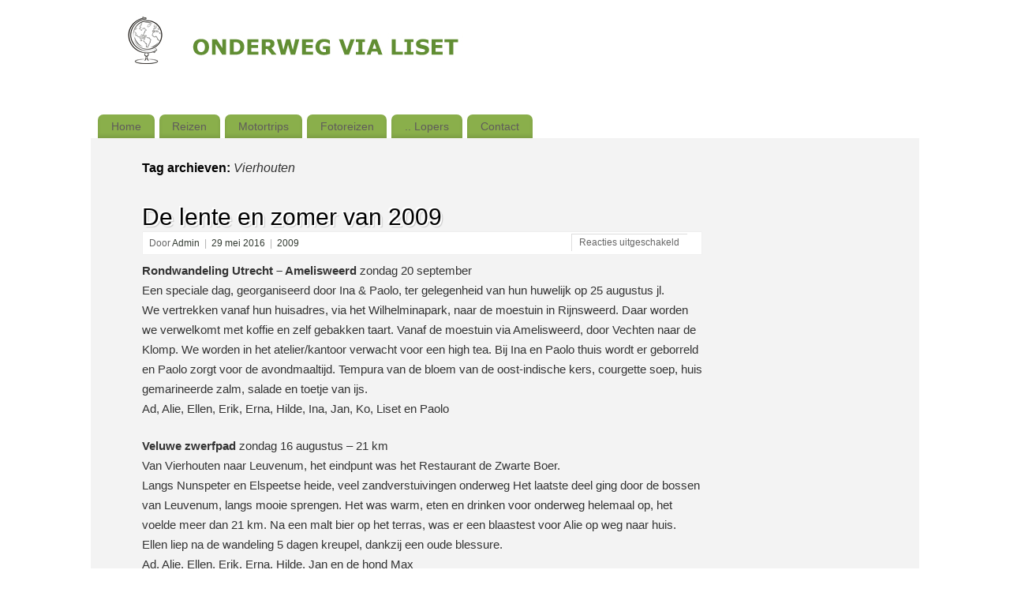

--- FILE ---
content_type: text/html; charset=UTF-8
request_url: https://onderwegvialiset.nl/tag/vierhouten/
body_size: 19668
content:
<!DOCTYPE html>
<html lang="nl-NL">
<head>
<meta http-equiv="Content-Type" content="text/html; charset=UTF-8" />
<meta name="viewport" content="width=device-width, user-scalable=yes, initial-scale=1.0, minimum-scale=1.0, maximum-scale=3.0">
<link rel="profile" href="https://gmpg.org/xfn/11" />
<link rel="pingback" href="https://onderwegvialiset.nl/xmlrpc.php" />
<meta name='robots' content='index, follow, max-image-preview:large, max-snippet:-1, max-video-preview:-1' />

	<!-- This site is optimized with the Yoast SEO plugin v26.7 - https://yoast.com/wordpress/plugins/seo/ -->
	<title>Vierhouten Archieven -</title>
	<link rel="canonical" href="https://onderwegvialiset.nl/tag/vierhouten/" />
	<meta property="og:locale" content="nl_NL" />
	<meta property="og:type" content="article" />
	<meta property="og:title" content="Vierhouten Archieven -" />
	<meta property="og:url" content="https://onderwegvialiset.nl/tag/vierhouten/" />
	<meta name="twitter:card" content="summary_large_image" />
	<script type="application/ld+json" class="yoast-schema-graph">{"@context":"https://schema.org","@graph":[{"@type":"CollectionPage","@id":"https://onderwegvialiset.nl/tag/vierhouten/","url":"https://onderwegvialiset.nl/tag/vierhouten/","name":"Vierhouten Archieven -","isPartOf":{"@id":"https://onderwegvialiset.nl/#website"},"breadcrumb":{"@id":"https://onderwegvialiset.nl/tag/vierhouten/#breadcrumb"},"inLanguage":"nl-NL"},{"@type":"BreadcrumbList","@id":"https://onderwegvialiset.nl/tag/vierhouten/#breadcrumb","itemListElement":[{"@type":"ListItem","position":1,"name":"Home","item":"https://onderwegvialiset.nl/"},{"@type":"ListItem","position":2,"name":"Vierhouten"}]},{"@type":"WebSite","@id":"https://onderwegvialiset.nl/#website","url":"https://onderwegvialiset.nl/","name":"","description":"","potentialAction":[{"@type":"SearchAction","target":{"@type":"EntryPoint","urlTemplate":"https://onderwegvialiset.nl/?s={search_term_string}"},"query-input":{"@type":"PropertyValueSpecification","valueRequired":true,"valueName":"search_term_string"}}],"inLanguage":"nl-NL"}]}</script>
	<!-- / Yoast SEO plugin. -->


<link rel="alternate" type="application/rss+xml" title=" &raquo; feed" href="https://onderwegvialiset.nl/feed/" />
<link rel="alternate" type="application/rss+xml" title=" &raquo; reacties feed" href="https://onderwegvialiset.nl/comments/feed/" />
<link rel="alternate" type="application/rss+xml" title=" &raquo; Vierhouten tag feed" href="https://onderwegvialiset.nl/tag/vierhouten/feed/" />
<style id='wp-img-auto-sizes-contain-inline-css' type='text/css'>
img:is([sizes=auto i],[sizes^="auto," i]){contain-intrinsic-size:3000px 1500px}
/*# sourceURL=wp-img-auto-sizes-contain-inline-css */
</style>
<style id='wp-emoji-styles-inline-css' type='text/css'>

	img.wp-smiley, img.emoji {
		display: inline !important;
		border: none !important;
		box-shadow: none !important;
		height: 1em !important;
		width: 1em !important;
		margin: 0 0.07em !important;
		vertical-align: -0.1em !important;
		background: none !important;
		padding: 0 !important;
	}
/*# sourceURL=wp-emoji-styles-inline-css */
</style>
<style id='classic-theme-styles-inline-css' type='text/css'>
/*! This file is auto-generated */
.wp-block-button__link{color:#fff;background-color:#32373c;border-radius:9999px;box-shadow:none;text-decoration:none;padding:calc(.667em + 2px) calc(1.333em + 2px);font-size:1.125em}.wp-block-file__button{background:#32373c;color:#fff;text-decoration:none}
/*# sourceURL=/wp-includes/css/classic-themes.min.css */
</style>
<link rel='stylesheet' id='mantra-style-css' href='https://usercontent.one/wp/onderwegvialiset.nl/wp-content/themes/child/style.css?ver=3.3.3&media=1713129878' type='text/css' media='all' />
<style id='mantra-style-inline-css' type='text/css'>
 #wrapper { max-width: 1050px; } #content { width: 100%; max-width:800px; max-width: calc( 100% - 250px ); } #primary, #secondary { width:250px; } #primary .widget-title, #secondary .widget-title { margin-right: -2em; text-align: left; } html { font-size:14px; } #main, #access ul li.current_page_item, #access ul li.current-menu-item, #access ul ul li, #nav-toggle { background-color:#f3f3f3} #access ul li { background-color:#8AAF4B} #primary { background-color:#f3f3f3} body, input, textarea {font-family:Verdana, Geneva, sans-serif ; } #content h1.entry-title a, #content h2.entry-title a, #content h1.entry-title, #content h2.entry-title, #front-text1 h2, #front-text2 h2 {font-family:Verdana, Geneva, sans-serif ; } .widget-area {font-family:Verdana, Geneva, sans-serif ; } .entry-content h1, .entry-content h2, .entry-content h3, .entry-content h4, .entry-content h5, .entry-content h6 {font-family:Verdana, Geneva, sans-serif ; } .entry-meta { background:#FFF;} article.post, article.page { padding-bottom:10px;border-bottom:3px solid #EEE } #respond .form-allowed-tags { display:none;} .nocomments, .nocomments2 {display:none;} #header-container > div { margin-top:20px; } #header-container > div { margin-left:40px; } body { background-color:#fffff !important; } #header { background-color:; } #footer { background-color:#f3f3f3; } #footer2 { background-color:#f3f3f3; } #site-title span a { color:#708D3D; } #site-description { color:#708D3D; } #content, .column-text, #front-text3, #front-text4 { color:#fffffff ;} .widget-area a:link, .widget-area a:visited, a:link, a:visited ,#searchform #s:hover, #container #s:hover, #access a:hover, #wp-calendar tbody td a, #site-info a, #site-copyright a, #access li:hover > a, #access ul ul:hover > a { color:#333b32; } a:hover, .entry-meta a:hover, .entry-utility a:hover, .widget-area a:hover { color:#333b32; } #content .entry-title a, #content .entry-title, #content h1, #content h2, #content h3, #content h4, #content h5, #content h6 { color:#fffffff; } #content .entry-title a:hover { color:#333b32; } .widget-title { background-color:#f3f3f3; } .widget-title { color:#708D3D; } #footer-widget-area .widget-title { color:#708D3D; } #footer-widget-area a { color:#fffffff; } #footer-widget-area a:hover { color:#333b32; } body .wp-caption { background-image:url(https://usercontent.one/wp/onderwegvialiset.nl/wp-content/themes/mantra/resources/images/pins/Pin2.png?media=1713129878); } .widget-area ul ul li { background-image: url(https://usercontent.one/wp/onderwegvialiset.nl/wp-content/themes/mantra/resources/images/bullets/bullet_dark.png?media=1713129878); background-position: left calc(2em / 2 - 4px); } .page h1.entry-title, .home .page h2.entry-title { display:none; } .entry-content p:not(:last-child), .entry-content ul, .entry-summary ul, .entry-content ol, .entry-summary ol { margin-bottom:1.5em;} .entry-meta .entry-time { display:none; } #branding { height:125px ;} 
/* Mantra Custom CSS */
/*# sourceURL=mantra-style-inline-css */
</style>
<link rel='stylesheet' id='mantra-mobile-css' href='https://usercontent.one/wp/onderwegvialiset.nl/wp-content/themes/mantra/resources/css/style-mobile.css?ver=3.3.3&media=1713129878' type='text/css' media='all' />
<script type="text/javascript" src="https://onderwegvialiset.nl/wp-includes/js/jquery/jquery.min.js?ver=3.7.1" id="jquery-core-js"></script>
<script type="text/javascript" src="https://onderwegvialiset.nl/wp-includes/js/jquery/jquery-migrate.min.js?ver=3.4.1" id="jquery-migrate-js"></script>
<script type="text/javascript" id="mantra-frontend-js-extra">
/* <![CDATA[ */
var mantra_options = {"responsive":"1","image_class":"imageNone","equalize_sidebars":"1"};
//# sourceURL=mantra-frontend-js-extra
/* ]]> */
</script>
<script type="text/javascript" src="https://usercontent.one/wp/onderwegvialiset.nl/wp-content/themes/mantra/resources/js/frontend.js?ver=3.3.3&media=1713129878" id="mantra-frontend-js"></script>
<link rel="https://api.w.org/" href="https://onderwegvialiset.nl/wp-json/" /><link rel="alternate" title="JSON" type="application/json" href="https://onderwegvialiset.nl/wp-json/wp/v2/tags/57" /><link rel="EditURI" type="application/rsd+xml" title="RSD" href="https://onderwegvialiset.nl/xmlrpc.php?rsd" />
<meta name="generator" content="WordPress 6.9" />
<style>[class*=" icon-oc-"],[class^=icon-oc-]{speak:none;font-style:normal;font-weight:400;font-variant:normal;text-transform:none;line-height:1;-webkit-font-smoothing:antialiased;-moz-osx-font-smoothing:grayscale}.icon-oc-one-com-white-32px-fill:before{content:"901"}.icon-oc-one-com:before{content:"900"}#one-com-icon,.toplevel_page_onecom-wp .wp-menu-image{speak:none;display:flex;align-items:center;justify-content:center;text-transform:none;line-height:1;-webkit-font-smoothing:antialiased;-moz-osx-font-smoothing:grayscale}.onecom-wp-admin-bar-item>a,.toplevel_page_onecom-wp>.wp-menu-name{font-size:16px;font-weight:400;line-height:1}.toplevel_page_onecom-wp>.wp-menu-name img{width:69px;height:9px;}.wp-submenu-wrap.wp-submenu>.wp-submenu-head>img{width:88px;height:auto}.onecom-wp-admin-bar-item>a img{height:7px!important}.onecom-wp-admin-bar-item>a img,.toplevel_page_onecom-wp>.wp-menu-name img{opacity:.8}.onecom-wp-admin-bar-item.hover>a img,.toplevel_page_onecom-wp.wp-has-current-submenu>.wp-menu-name img,li.opensub>a.toplevel_page_onecom-wp>.wp-menu-name img{opacity:1}#one-com-icon:before,.onecom-wp-admin-bar-item>a:before,.toplevel_page_onecom-wp>.wp-menu-image:before{content:'';position:static!important;background-color:rgba(240,245,250,.4);border-radius:102px;width:18px;height:18px;padding:0!important}.onecom-wp-admin-bar-item>a:before{width:14px;height:14px}.onecom-wp-admin-bar-item.hover>a:before,.toplevel_page_onecom-wp.opensub>a>.wp-menu-image:before,.toplevel_page_onecom-wp.wp-has-current-submenu>.wp-menu-image:before{background-color:#76b82a}.onecom-wp-admin-bar-item>a{display:inline-flex!important;align-items:center;justify-content:center}#one-com-logo-wrapper{font-size:4em}#one-com-icon{vertical-align:middle}.imagify-welcome{display:none !important;}</style><!--[if lte IE 8]> <style type="text/css" media="screen"> #access ul li, .edit-link a , #footer-widget-area .widget-title, .entry-meta,.entry-meta .comments-link, .short-button-light, .short-button-dark ,.short-button-color ,blockquote { position:relative; behavior: url(https://onderwegvialiset.nl/wp-content/themes/mantra/resources/js/PIE/PIE.php); } #access ul ul { -pie-box-shadow:0px 5px 5px #999; } #access ul li.current_page_item, #access ul li.current-menu-item , #access ul li ,#access ul ul ,#access ul ul li, .commentlist li.comment ,.commentlist .avatar, .nivo-caption, .theme-default .nivoSlider { behavior: url(https://onderwegvialiset.nl/wp-content/themes/mantra/resources/js/PIE/PIE.php); } </style> <![endif]--><style type="text/css" id="custom-background-css">
body.custom-background { background-color: #ffffff; }
</style>
	<!--[if lt IE 9]>
	<script>
	document.createElement('header');
	document.createElement('nav');
	document.createElement('section');
	document.createElement('article');
	document.createElement('aside');
	document.createElement('footer');
	document.createElement('hgroup');
	</script>
	<![endif]--> <style id='global-styles-inline-css' type='text/css'>
:root{--wp--preset--aspect-ratio--square: 1;--wp--preset--aspect-ratio--4-3: 4/3;--wp--preset--aspect-ratio--3-4: 3/4;--wp--preset--aspect-ratio--3-2: 3/2;--wp--preset--aspect-ratio--2-3: 2/3;--wp--preset--aspect-ratio--16-9: 16/9;--wp--preset--aspect-ratio--9-16: 9/16;--wp--preset--color--black: #000000;--wp--preset--color--cyan-bluish-gray: #abb8c3;--wp--preset--color--white: #ffffff;--wp--preset--color--pale-pink: #f78da7;--wp--preset--color--vivid-red: #cf2e2e;--wp--preset--color--luminous-vivid-orange: #ff6900;--wp--preset--color--luminous-vivid-amber: #fcb900;--wp--preset--color--light-green-cyan: #7bdcb5;--wp--preset--color--vivid-green-cyan: #00d084;--wp--preset--color--pale-cyan-blue: #8ed1fc;--wp--preset--color--vivid-cyan-blue: #0693e3;--wp--preset--color--vivid-purple: #9b51e0;--wp--preset--gradient--vivid-cyan-blue-to-vivid-purple: linear-gradient(135deg,rgb(6,147,227) 0%,rgb(155,81,224) 100%);--wp--preset--gradient--light-green-cyan-to-vivid-green-cyan: linear-gradient(135deg,rgb(122,220,180) 0%,rgb(0,208,130) 100%);--wp--preset--gradient--luminous-vivid-amber-to-luminous-vivid-orange: linear-gradient(135deg,rgb(252,185,0) 0%,rgb(255,105,0) 100%);--wp--preset--gradient--luminous-vivid-orange-to-vivid-red: linear-gradient(135deg,rgb(255,105,0) 0%,rgb(207,46,46) 100%);--wp--preset--gradient--very-light-gray-to-cyan-bluish-gray: linear-gradient(135deg,rgb(238,238,238) 0%,rgb(169,184,195) 100%);--wp--preset--gradient--cool-to-warm-spectrum: linear-gradient(135deg,rgb(74,234,220) 0%,rgb(151,120,209) 20%,rgb(207,42,186) 40%,rgb(238,44,130) 60%,rgb(251,105,98) 80%,rgb(254,248,76) 100%);--wp--preset--gradient--blush-light-purple: linear-gradient(135deg,rgb(255,206,236) 0%,rgb(152,150,240) 100%);--wp--preset--gradient--blush-bordeaux: linear-gradient(135deg,rgb(254,205,165) 0%,rgb(254,45,45) 50%,rgb(107,0,62) 100%);--wp--preset--gradient--luminous-dusk: linear-gradient(135deg,rgb(255,203,112) 0%,rgb(199,81,192) 50%,rgb(65,88,208) 100%);--wp--preset--gradient--pale-ocean: linear-gradient(135deg,rgb(255,245,203) 0%,rgb(182,227,212) 50%,rgb(51,167,181) 100%);--wp--preset--gradient--electric-grass: linear-gradient(135deg,rgb(202,248,128) 0%,rgb(113,206,126) 100%);--wp--preset--gradient--midnight: linear-gradient(135deg,rgb(2,3,129) 0%,rgb(40,116,252) 100%);--wp--preset--font-size--small: 13px;--wp--preset--font-size--medium: 20px;--wp--preset--font-size--large: 36px;--wp--preset--font-size--x-large: 42px;--wp--preset--spacing--20: 0.44rem;--wp--preset--spacing--30: 0.67rem;--wp--preset--spacing--40: 1rem;--wp--preset--spacing--50: 1.5rem;--wp--preset--spacing--60: 2.25rem;--wp--preset--spacing--70: 3.38rem;--wp--preset--spacing--80: 5.06rem;--wp--preset--shadow--natural: 6px 6px 9px rgba(0, 0, 0, 0.2);--wp--preset--shadow--deep: 12px 12px 50px rgba(0, 0, 0, 0.4);--wp--preset--shadow--sharp: 6px 6px 0px rgba(0, 0, 0, 0.2);--wp--preset--shadow--outlined: 6px 6px 0px -3px rgb(255, 255, 255), 6px 6px rgb(0, 0, 0);--wp--preset--shadow--crisp: 6px 6px 0px rgb(0, 0, 0);}:where(.is-layout-flex){gap: 0.5em;}:where(.is-layout-grid){gap: 0.5em;}body .is-layout-flex{display: flex;}.is-layout-flex{flex-wrap: wrap;align-items: center;}.is-layout-flex > :is(*, div){margin: 0;}body .is-layout-grid{display: grid;}.is-layout-grid > :is(*, div){margin: 0;}:where(.wp-block-columns.is-layout-flex){gap: 2em;}:where(.wp-block-columns.is-layout-grid){gap: 2em;}:where(.wp-block-post-template.is-layout-flex){gap: 1.25em;}:where(.wp-block-post-template.is-layout-grid){gap: 1.25em;}.has-black-color{color: var(--wp--preset--color--black) !important;}.has-cyan-bluish-gray-color{color: var(--wp--preset--color--cyan-bluish-gray) !important;}.has-white-color{color: var(--wp--preset--color--white) !important;}.has-pale-pink-color{color: var(--wp--preset--color--pale-pink) !important;}.has-vivid-red-color{color: var(--wp--preset--color--vivid-red) !important;}.has-luminous-vivid-orange-color{color: var(--wp--preset--color--luminous-vivid-orange) !important;}.has-luminous-vivid-amber-color{color: var(--wp--preset--color--luminous-vivid-amber) !important;}.has-light-green-cyan-color{color: var(--wp--preset--color--light-green-cyan) !important;}.has-vivid-green-cyan-color{color: var(--wp--preset--color--vivid-green-cyan) !important;}.has-pale-cyan-blue-color{color: var(--wp--preset--color--pale-cyan-blue) !important;}.has-vivid-cyan-blue-color{color: var(--wp--preset--color--vivid-cyan-blue) !important;}.has-vivid-purple-color{color: var(--wp--preset--color--vivid-purple) !important;}.has-black-background-color{background-color: var(--wp--preset--color--black) !important;}.has-cyan-bluish-gray-background-color{background-color: var(--wp--preset--color--cyan-bluish-gray) !important;}.has-white-background-color{background-color: var(--wp--preset--color--white) !important;}.has-pale-pink-background-color{background-color: var(--wp--preset--color--pale-pink) !important;}.has-vivid-red-background-color{background-color: var(--wp--preset--color--vivid-red) !important;}.has-luminous-vivid-orange-background-color{background-color: var(--wp--preset--color--luminous-vivid-orange) !important;}.has-luminous-vivid-amber-background-color{background-color: var(--wp--preset--color--luminous-vivid-amber) !important;}.has-light-green-cyan-background-color{background-color: var(--wp--preset--color--light-green-cyan) !important;}.has-vivid-green-cyan-background-color{background-color: var(--wp--preset--color--vivid-green-cyan) !important;}.has-pale-cyan-blue-background-color{background-color: var(--wp--preset--color--pale-cyan-blue) !important;}.has-vivid-cyan-blue-background-color{background-color: var(--wp--preset--color--vivid-cyan-blue) !important;}.has-vivid-purple-background-color{background-color: var(--wp--preset--color--vivid-purple) !important;}.has-black-border-color{border-color: var(--wp--preset--color--black) !important;}.has-cyan-bluish-gray-border-color{border-color: var(--wp--preset--color--cyan-bluish-gray) !important;}.has-white-border-color{border-color: var(--wp--preset--color--white) !important;}.has-pale-pink-border-color{border-color: var(--wp--preset--color--pale-pink) !important;}.has-vivid-red-border-color{border-color: var(--wp--preset--color--vivid-red) !important;}.has-luminous-vivid-orange-border-color{border-color: var(--wp--preset--color--luminous-vivid-orange) !important;}.has-luminous-vivid-amber-border-color{border-color: var(--wp--preset--color--luminous-vivid-amber) !important;}.has-light-green-cyan-border-color{border-color: var(--wp--preset--color--light-green-cyan) !important;}.has-vivid-green-cyan-border-color{border-color: var(--wp--preset--color--vivid-green-cyan) !important;}.has-pale-cyan-blue-border-color{border-color: var(--wp--preset--color--pale-cyan-blue) !important;}.has-vivid-cyan-blue-border-color{border-color: var(--wp--preset--color--vivid-cyan-blue) !important;}.has-vivid-purple-border-color{border-color: var(--wp--preset--color--vivid-purple) !important;}.has-vivid-cyan-blue-to-vivid-purple-gradient-background{background: var(--wp--preset--gradient--vivid-cyan-blue-to-vivid-purple) !important;}.has-light-green-cyan-to-vivid-green-cyan-gradient-background{background: var(--wp--preset--gradient--light-green-cyan-to-vivid-green-cyan) !important;}.has-luminous-vivid-amber-to-luminous-vivid-orange-gradient-background{background: var(--wp--preset--gradient--luminous-vivid-amber-to-luminous-vivid-orange) !important;}.has-luminous-vivid-orange-to-vivid-red-gradient-background{background: var(--wp--preset--gradient--luminous-vivid-orange-to-vivid-red) !important;}.has-very-light-gray-to-cyan-bluish-gray-gradient-background{background: var(--wp--preset--gradient--very-light-gray-to-cyan-bluish-gray) !important;}.has-cool-to-warm-spectrum-gradient-background{background: var(--wp--preset--gradient--cool-to-warm-spectrum) !important;}.has-blush-light-purple-gradient-background{background: var(--wp--preset--gradient--blush-light-purple) !important;}.has-blush-bordeaux-gradient-background{background: var(--wp--preset--gradient--blush-bordeaux) !important;}.has-luminous-dusk-gradient-background{background: var(--wp--preset--gradient--luminous-dusk) !important;}.has-pale-ocean-gradient-background{background: var(--wp--preset--gradient--pale-ocean) !important;}.has-electric-grass-gradient-background{background: var(--wp--preset--gradient--electric-grass) !important;}.has-midnight-gradient-background{background: var(--wp--preset--gradient--midnight) !important;}.has-small-font-size{font-size: var(--wp--preset--font-size--small) !important;}.has-medium-font-size{font-size: var(--wp--preset--font-size--medium) !important;}.has-large-font-size{font-size: var(--wp--preset--font-size--large) !important;}.has-x-large-font-size{font-size: var(--wp--preset--font-size--x-large) !important;}
/*# sourceURL=global-styles-inline-css */
</style>
</head>
<body data-rsssl=1 class="archive tag tag-vierhouten tag-57 custom-background wp-theme-mantra wp-child-theme-child mantra-image-none mantra-caption-light mantra-hratio-1 mantra-sidebar-right mantra-menu-left">
	    <div id="toTop"><i class="crycon-back2top"></i> </div>
		
<div id="wrapper" class="hfeed">


<header id="header">

		<div id="masthead">

			<div id="branding" role="banner" >

				<img id="bg_image" alt="" title="" src="https://usercontent.one/wp/onderwegvialiset.nl/wp-content/uploads/2016/05/onderweg-logo.jpg?media=1713129878" />
	<div id="header-container">

				<div>
				<div id="site-title">
					<span> <a href="https://onderwegvialiset.nl/" title="" rel="home"></a> </span>
				</div>
				<div id="site-description" ></div>
			</div> 	</div> <!-- #header-container -->
					<div style="clear:both;"></div>

			</div><!-- #branding -->

            <a id="nav-toggle"><span>&nbsp; Menu</span></a>
			<nav id="access" class="jssafe" role="navigation">

					<div class="skip-link screen-reader-text"><a href="#content" title="Ga naar de inhoud">Ga naar de inhoud</a></div>
	<div class="menu"><ul id="prime_nav" class="menu"><li id="menu-item-41" class="menu-item menu-item-type-post_type menu-item-object-page menu-item-home menu-item-41"><a href="https://onderwegvialiset.nl/">Home</a></li>
<li id="menu-item-7340" class="menu-item menu-item-type-post_type menu-item-object-page menu-item-has-children menu-item-7340"><a href="https://onderwegvialiset.nl/reizen1-2/">Reizen</a>
<ul class="sub-menu">
	<li id="menu-item-77" class="menu-item menu-item-type-post_type menu-item-object-page menu-item-has-children menu-item-77"><a href="https://onderwegvialiset.nl/scandinavie-ijsland/">Scandinavië &#038; IJsland</a>
	<ul class="sub-menu">
		<li id="menu-item-117" class="menu-item menu-item-type-post_type menu-item-object-page menu-item-117"><a href="https://onderwegvialiset.nl/scandinavie-ijsland/ijsland/">IJsland 2013</a></li>
		<li id="menu-item-115" class="menu-item menu-item-type-post_type menu-item-object-page menu-item-115"><a href="https://onderwegvialiset.nl/scandinavie-ijsland/kopenhagen/">Kopenhagen 2010</a></li>
		<li id="menu-item-116" class="menu-item menu-item-type-post_type menu-item-object-page menu-item-116"><a href="https://onderwegvialiset.nl/scandinavie-ijsland/zweeds-lapland-noorwegen/">Zweeds Lapland &#038; Noorwegen 2004</a></li>
		<li id="menu-item-1452" class="menu-item menu-item-type-post_type menu-item-object-page menu-item-1452"><a href="https://onderwegvialiset.nl/scandinavie-ijsland/noorwegen/">Noorwegen 1997</a></li>
	</ul>
</li>
	<li id="menu-item-111" class="menu-item menu-item-type-post_type menu-item-object-page menu-item-has-children menu-item-111"><a href="https://onderwegvialiset.nl/britse-eilanden/">Britse eilanden</a>
	<ul class="sub-menu">
		<li id="menu-item-11430" class="menu-item menu-item-type-post_type menu-item-object-page menu-item-11430"><a href="https://onderwegvialiset.nl/britse-eilanden/tuinenreis-kent/">Tuinenreis Kent 2023</a></li>
		<li id="menu-item-11166" class="menu-item menu-item-type-post_type menu-item-object-page menu-item-11166"><a href="https://onderwegvialiset.nl/britse-kanaaleilanden/">Britse Kanaaleilanden 2022</a></li>
		<li id="menu-item-10219" class="menu-item menu-item-type-post_type menu-item-object-page menu-item-10219"><a href="https://onderwegvialiset.nl/britse-eilanden/cornwall-2/">Devon-Cornwall 2019</a></li>
		<li id="menu-item-5368" class="menu-item menu-item-type-post_type menu-item-object-page menu-item-5368"><a href="https://onderwegvialiset.nl/britse-eilanden/wales/">Wales 2016</a></li>
		<li id="menu-item-114" class="menu-item menu-item-type-post_type menu-item-object-page menu-item-114"><a href="https://onderwegvialiset.nl/britse-eilanden/londen/">Londen 2013</a></li>
		<li id="menu-item-112" class="menu-item menu-item-type-post_type menu-item-object-page menu-item-112"><a href="https://onderwegvialiset.nl/britse-eilanden/nw-ierland/">NW Ierland 2011</a></li>
		<li id="menu-item-108" class="menu-item menu-item-type-post_type menu-item-object-page menu-item-108"><a href="https://onderwegvialiset.nl/britse-eilanden/schotland/">Schotland 2010</a></li>
		<li id="menu-item-109" class="menu-item menu-item-type-post_type menu-item-object-page menu-item-109"><a href="https://onderwegvialiset.nl/britse-eilanden/zw-engeland/">ZW Engeland 2008</a></li>
		<li id="menu-item-110" class="menu-item menu-item-type-post_type menu-item-object-page menu-item-110"><a href="https://onderwegvialiset.nl/britse-eilanden/schotland-2/">Schotland 2007</a></li>
		<li id="menu-item-107" class="menu-item menu-item-type-post_type menu-item-object-page menu-item-107"><a href="https://onderwegvialiset.nl/britse-eilanden/lakes-dales-moors/">Lakes, Dales &#038; Moors 1998</a></li>
		<li id="menu-item-113" class="menu-item menu-item-type-post_type menu-item-object-page menu-item-113"><a href="https://onderwegvialiset.nl/britse-eilanden/kerry-way-ierland/">Kerry Way Ierland 1995</a></li>
	</ul>
</li>
	<li id="menu-item-155" class="menu-item menu-item-type-post_type menu-item-object-page menu-item-has-children menu-item-155"><a href="https://onderwegvialiset.nl/benelux/">Benelux</a>
	<ul class="sub-menu">
		<li id="menu-item-10768" class="menu-item menu-item-type-post_type menu-item-object-page menu-item-10768"><a href="https://onderwegvialiset.nl/benelux/leuven-gent-brugge/">Leuven, Gent &#038; Brugge 2019 &#038; 2021</a></li>
		<li id="menu-item-10626" class="menu-item menu-item-type-post_type menu-item-object-page menu-item-10626"><a href="https://onderwegvialiset.nl/benelux/kotten/">Kotten 2021</a></li>
		<li id="menu-item-10557" class="menu-item menu-item-type-post_type menu-item-object-page menu-item-10557"><a href="https://onderwegvialiset.nl/benelux/mechelen/">Mechelen 2020</a></li>
		<li id="menu-item-156" class="menu-item menu-item-type-post_type menu-item-object-page menu-item-156"><a href="https://onderwegvialiset.nl/benelux/voerstreek/">Voerstreek 2011</a></li>
	</ul>
</li>
	<li id="menu-item-76" class="menu-item menu-item-type-post_type menu-item-object-page menu-item-has-children menu-item-76"><a href="https://onderwegvialiset.nl/midden-europa/">Midden-Europa</a>
	<ul class="sub-menu">
		<li id="menu-item-17544" class="menu-item menu-item-type-post_type menu-item-object-page menu-item-17544"><a href="https://onderwegvialiset.nl/midden-europa/saksische-schweiz-2025/">Saksische Schweiz 2025</a></li>
		<li id="menu-item-16925" class="menu-item menu-item-type-post_type menu-item-object-page menu-item-16925"><a href="https://onderwegvialiset.nl/midden-europa/praag-2024/">Praag 2024</a></li>
		<li id="menu-item-16932" class="menu-item menu-item-type-post_type menu-item-object-page menu-item-16932"><a href="https://onderwegvialiset.nl/midden-europa/sauerland-2024/">Sauerland 2024</a></li>
		<li id="menu-item-10689" class="menu-item menu-item-type-post_type menu-item-object-page menu-item-10689"><a href="https://onderwegvialiset.nl/midden-europa/zwarte-woud-2021/">Zwarte Woud 2021</a></li>
		<li id="menu-item-154" class="menu-item menu-item-type-post_type menu-item-object-page menu-item-154"><a href="https://onderwegvialiset.nl/midden-europa/vakantie-duitsland/">ZO Duitsland 2013</a></li>
		<li id="menu-item-153" class="menu-item menu-item-type-post_type menu-item-object-page menu-item-153"><a href="https://onderwegvialiset.nl/midden-europa/zwarte-woud/">Zwarte Woud 2012</a></li>
		<li id="menu-item-150" class="menu-item menu-item-type-post_type menu-item-object-page menu-item-150"><a href="https://onderwegvialiset.nl/midden-europa/wenen-2/">Wenen 2006</a></li>
		<li id="menu-item-151" class="menu-item menu-item-type-post_type menu-item-object-page menu-item-151"><a href="https://onderwegvialiset.nl/midden-europa/moezel/">Moezel 2005</a></li>
		<li id="menu-item-152" class="menu-item menu-item-type-post_type menu-item-object-page menu-item-152"><a href="https://onderwegvialiset.nl/midden-europa/wenen/">Wenen 2001</a></li>
	</ul>
</li>
	<li id="menu-item-177" class="menu-item menu-item-type-post_type menu-item-object-page menu-item-has-children menu-item-177"><a href="https://onderwegvialiset.nl/frankrijk/">Frankrijk</a>
	<ul class="sub-menu">
		<li id="menu-item-16574" class="menu-item menu-item-type-post_type menu-item-object-page menu-item-16574"><a href="https://onderwegvialiset.nl/frankrijk/vercors-2024/">Vercors 2024</a></li>
		<li id="menu-item-11501" class="menu-item menu-item-type-post_type menu-item-object-page menu-item-11501"><a href="https://onderwegvialiset.nl/frankrijk/drome-cevennen-ardeche/">Drôme, Cevennen &#038; Ardèche 2023</a></li>
		<li id="menu-item-11171" class="menu-item menu-item-type-post_type menu-item-object-page menu-item-11171"><a href="https://onderwegvialiset.nl/rouen-foret-de-fontainebleau-2022/">Rouen &#038; forêt de Fontainebleau 2022</a></li>
		<li id="menu-item-10690" class="menu-item menu-item-type-post_type menu-item-object-page menu-item-10690"><a href="https://onderwegvialiset.nl/frankrijk/vogezen/">Vogezen 2021</a></li>
		<li id="menu-item-9819" class="menu-item menu-item-type-post_type menu-item-object-page menu-item-9819"><a href="https://onderwegvialiset.nl/frankrijk/morvan/">Morvan 2017</a></li>
		<li id="menu-item-176" class="menu-item menu-item-type-post_type menu-item-object-page menu-item-176"><a href="https://onderwegvialiset.nl/frankrijk/normandie/">Normandië 2014</a></li>
		<li id="menu-item-175" class="menu-item menu-item-type-post_type menu-item-object-page menu-item-175"><a href="https://onderwegvialiset.nl/frankrijk/dordogne/">Dordogne 2010</a></li>
		<li id="menu-item-174" class="menu-item menu-item-type-post_type menu-item-object-page menu-item-174"><a href="https://onderwegvialiset.nl/frankrijk/provence/">Provence 2005</a></li>
	</ul>
</li>
	<li id="menu-item-159" class="menu-item menu-item-type-post_type menu-item-object-page menu-item-has-children menu-item-159"><a href="https://onderwegvialiset.nl/italie/">Italië</a>
	<ul class="sub-menu">
		<li id="menu-item-16387" class="menu-item menu-item-type-post_type menu-item-object-page menu-item-16387"><a href="https://onderwegvialiset.nl/italie/piemonte-2024/">Piemonte 2024</a></li>
		<li id="menu-item-10193" class="menu-item menu-item-type-post_type menu-item-object-page menu-item-10193"><a href="https://onderwegvialiset.nl/italie/le-marche-2/">Le Marche 2019</a></li>
		<li id="menu-item-147" class="menu-item menu-item-type-post_type menu-item-object-page menu-item-147"><a href="https://onderwegvialiset.nl/italie/gardameer/">Gardameer 2009</a></li>
		<li id="menu-item-146" class="menu-item menu-item-type-post_type menu-item-object-page menu-item-146"><a href="https://onderwegvialiset.nl/italie/rome/">Rome 2008</a></li>
		<li id="menu-item-145" class="menu-item menu-item-type-post_type menu-item-object-page menu-item-145"><a href="https://onderwegvialiset.nl/italie/umbrie-toscane/">Umbrië &#038; Toscane 2007</a></li>
		<li id="menu-item-148" class="menu-item menu-item-type-post_type menu-item-object-page menu-item-148"><a href="https://onderwegvialiset.nl/italie/noord-italie/">Noord-Italië 2001</a></li>
		<li id="menu-item-149" class="menu-item menu-item-type-post_type menu-item-object-page menu-item-149"><a href="https://onderwegvialiset.nl/italie/toscane/">Toscane 1994</a></li>
	</ul>
</li>
	<li id="menu-item-75" class="menu-item menu-item-type-post_type menu-item-object-page menu-item-has-children menu-item-75"><a href="https://onderwegvialiset.nl/zuid-europa/">Spanje &#038; Portugal</a>
	<ul class="sub-menu">
		<li id="menu-item-17116" class="menu-item menu-item-type-post_type menu-item-object-page menu-item-17116"><a href="https://onderwegvialiset.nl/zuid-europa/midden-spanje-2025/">Midden Spanje 2025</a></li>
		<li id="menu-item-11370" class="menu-item menu-item-type-post_type menu-item-object-page menu-item-11370"><a href="https://onderwegvialiset.nl/zuid-europa/madeira-2023/">Madeira 2023</a></li>
		<li id="menu-item-10847" class="menu-item menu-item-type-post_type menu-item-object-page menu-item-10847"><a href="https://onderwegvialiset.nl/zuid-europa/valencia-2022/">Valencia 2022</a></li>
		<li id="menu-item-9760" class="menu-item menu-item-type-post_type menu-item-object-page menu-item-9760"><a href="https://onderwegvialiset.nl/zuid-europa/andalusie-2-2/">Andalusië 2017</a></li>
		<li id="menu-item-5354" class="menu-item menu-item-type-post_type menu-item-object-page menu-item-5354"><a href="https://onderwegvialiset.nl/zuid-europa/bilbao-san-sebastian-2/">Bilbao &#038; San Sebastian 2016</a></li>
		<li id="menu-item-180" class="menu-item menu-item-type-post_type menu-item-object-page menu-item-180"><a href="https://onderwegvialiset.nl/zuid-europa/navarra-spanje/">Navarra, Spanje 2010</a></li>
		<li id="menu-item-179" class="menu-item menu-item-type-post_type menu-item-object-page menu-item-179"><a href="https://onderwegvialiset.nl/zuid-europa/noord-portugal/">Noord Portugal 2000</a></li>
	</ul>
</li>
	<li id="menu-item-6787" class="menu-item menu-item-type-post_type menu-item-object-page menu-item-has-children menu-item-6787"><a href="https://onderwegvialiset.nl/griekenland/">Griekenland</a>
	<ul class="sub-menu">
		<li id="menu-item-15306" class="menu-item menu-item-type-post_type menu-item-object-page menu-item-15306"><a href="https://onderwegvialiset.nl/griekenland/kreta-2024/">Kreta 2024</a></li>
		<li id="menu-item-178" class="menu-item menu-item-type-post_type menu-item-object-page menu-item-178"><a href="https://onderwegvialiset.nl/griekenland/vaste-land-griekenland/">Vaste land Griekenland 2003</a></li>
	</ul>
</li>
	<li id="menu-item-74" class="menu-item menu-item-type-post_type menu-item-object-page menu-item-has-children menu-item-74"><a href="https://onderwegvialiset.nl/azie/">Azië</a>
	<ul class="sub-menu">
		<li id="menu-item-9917" class="menu-item menu-item-type-post_type menu-item-object-page menu-item-9917"><a href="https://onderwegvialiset.nl/azie/china/">China 2018</a></li>
		<li id="menu-item-71" class="menu-item menu-item-type-post_type menu-item-object-page menu-item-71"><a href="https://onderwegvialiset.nl/azie/india/">India 2012</a></li>
		<li id="menu-item-70" class="menu-item menu-item-type-post_type menu-item-object-page menu-item-70"><a href="https://onderwegvialiset.nl/azie/japan/">Japan 2009</a></li>
		<li id="menu-item-69" class="menu-item menu-item-type-post_type menu-item-object-page menu-item-69"><a href="https://onderwegvialiset.nl/azie/nepal/">Nepal 1999</a></li>
		<li id="menu-item-68" class="menu-item menu-item-type-post_type menu-item-object-page menu-item-68"><a href="https://onderwegvialiset.nl/azie/java-bali/">Java &#038; Bali 1996</a></li>
		<li id="menu-item-11251" class="menu-item menu-item-type-post_type menu-item-object-page menu-item-11251"><a href="https://onderwegvialiset.nl/azie/thailand-1992/">Thailand 1992</a></li>
		<li id="menu-item-11294" class="menu-item menu-item-type-post_type menu-item-object-page menu-item-11294"><a href="https://onderwegvialiset.nl/azie/nepal-1991/">Nepal 1991</a></li>
	</ul>
</li>
	<li id="menu-item-73" class="menu-item menu-item-type-post_type menu-item-object-page menu-item-has-children menu-item-73"><a href="https://onderwegvialiset.nl/afrika/">Afrika</a>
	<ul class="sub-menu">
		<li id="menu-item-17543" class="menu-item menu-item-type-post_type menu-item-object-page menu-item-17543"><a href="https://onderwegvialiset.nl/afrika/marokko-2025/">Marokko 2025</a></li>
		<li id="menu-item-120" class="menu-item menu-item-type-post_type menu-item-object-page menu-item-120"><a href="https://onderwegvialiset.nl/afrika/namibie/">Namibië 2015</a></li>
		<li id="menu-item-119" class="menu-item menu-item-type-post_type menu-item-object-page menu-item-119"><a href="https://onderwegvialiset.nl/afrika/zuid-afrika/">Zuid-Afrika 2002</a></li>
	</ul>
</li>
	<li id="menu-item-72" class="menu-item menu-item-type-post_type menu-item-object-page menu-item-has-children menu-item-72"><a href="https://onderwegvialiset.nl/oceanie/">Oceanië</a>
	<ul class="sub-menu">
		<li id="menu-item-118" class="menu-item menu-item-type-post_type menu-item-object-page menu-item-118"><a href="https://onderwegvialiset.nl/oceanie/nieuw-zeeland/">Nieuw Zeeland 2006</a></li>
	</ul>
</li>
</ul>
</li>
<li id="menu-item-37" class="menu-item menu-item-type-post_type menu-item-object-page menu-item-has-children menu-item-37"><a href="https://onderwegvialiset.nl/motortrips/">Motortrips</a>
<ul class="sub-menu">
	<li id="menu-item-211" class="menu-item menu-item-type-post_type menu-item-object-page menu-item-has-children menu-item-211"><a href="https://onderwegvialiset.nl/mmm/">Maffe Motor Muizen</a>
	<ul class="sub-menu">
		<li id="menu-item-11060" class="menu-item menu-item-type-custom menu-item-object-custom menu-item-has-children menu-item-11060"><a href="#">Nederland</a>
		<ul class="sub-menu">
			<li id="menu-item-522" class="menu-item menu-item-type-post_type menu-item-object-page menu-item-522"><a href="https://onderwegvialiset.nl/mmm/polder-en-veluwe-2012/">Polder en Veluwe 2012</a></li>
			<li id="menu-item-527" class="menu-item menu-item-type-post_type menu-item-object-page menu-item-527"><a href="https://onderwegvialiset.nl/mmm/rondje-nederland-2005/">Rondje Nederland 2005</a></li>
		</ul>
</li>
		<li id="menu-item-11061" class="menu-item menu-item-type-custom menu-item-object-custom menu-item-has-children menu-item-11061"><a href="#">Duitsland</a>
		<ul class="sub-menu">
			<li id="menu-item-17148" class="menu-item menu-item-type-post_type menu-item-object-page menu-item-17148"><a href="https://onderwegvialiset.nl/mmm/mmm-eifel-2025/">Eifel 2025</a></li>
			<li id="menu-item-3979" class="menu-item menu-item-type-post_type menu-item-object-page menu-item-3979"><a href="https://onderwegvialiset.nl/mmm/zwarte-woud-2016/">Zwarte Woud 2016</a></li>
			<li id="menu-item-519" class="menu-item menu-item-type-post_type menu-item-object-page menu-item-519"><a href="https://onderwegvialiset.nl/mmm/duitsland-2015/">Moezel &#038; Eifel 2015</a></li>
			<li id="menu-item-521" class="menu-item menu-item-type-post_type menu-item-object-page menu-item-521"><a href="https://onderwegvialiset.nl/mmm/sauerland-2013/">Sauerland 2013</a></li>
			<li id="menu-item-529" class="menu-item menu-item-type-post_type menu-item-object-page menu-item-529"><a href="https://onderwegvialiset.nl/mmm/prum/">Prum 2003</a></li>
			<li id="menu-item-531" class="menu-item menu-item-type-post_type menu-item-object-page menu-item-531"><a href="https://onderwegvialiset.nl/mmm/bad-karlshafen/">Bad Karlshafen 2001</a></li>
			<li id="menu-item-532" class="menu-item menu-item-type-post_type menu-item-object-page menu-item-532"><a href="https://onderwegvialiset.nl/mmm/korperich/">Korperich 2000</a></li>
			<li id="menu-item-533" class="menu-item menu-item-type-post_type menu-item-object-page menu-item-533"><a href="https://onderwegvialiset.nl/mmm/zwarte-woud-1999/">Zwarte Woud 1999</a></li>
			<li id="menu-item-534" class="menu-item menu-item-type-post_type menu-item-object-page menu-item-534"><a href="https://onderwegvialiset.nl/mmm/altenahr-1997/">Altenahr  1997</a></li>
		</ul>
</li>
		<li id="menu-item-11064" class="menu-item menu-item-type-custom menu-item-object-custom menu-item-has-children menu-item-11064"><a href="#">België &#038; Luxemburg</a>
		<ul class="sub-menu">
			<li id="menu-item-523" class="menu-item menu-item-type-post_type menu-item-object-page menu-item-523"><a href="https://onderwegvialiset.nl/mmm/ardennen-2011/">Ardennen  2011</a></li>
			<li id="menu-item-525" class="menu-item menu-item-type-post_type menu-item-object-page menu-item-525"><a href="https://onderwegvialiset.nl/mmm/reuler-2008/">Reuler 2008</a></li>
			<li id="menu-item-526" class="menu-item menu-item-type-post_type menu-item-object-page menu-item-526"><a href="https://onderwegvialiset.nl/mmm/nieuwpoort-sy-2006/">Nieuwpoort 2006</a></li>
			<li id="menu-item-528" class="menu-item menu-item-type-post_type menu-item-object-page menu-item-528"><a href="https://onderwegvialiset.nl/mmm/namen-dirbach-en-altenahr-2004/">Namen &#038; Altenahr 2004</a></li>
			<li id="menu-item-530" class="menu-item menu-item-type-post_type menu-item-object-page menu-item-530"><a href="https://onderwegvialiset.nl/mmm/st-hubert/">St. Hubert 2002</a></li>
			<li id="menu-item-535" class="menu-item menu-item-type-post_type menu-item-object-page menu-item-535"><a href="https://onderwegvialiset.nl/mmm/dirbach-1998/">Dirbach 1998</a></li>
		</ul>
</li>
		<li id="menu-item-11066" class="menu-item menu-item-type-custom menu-item-object-custom menu-item-has-children menu-item-11066"><a href="#">Britse eilanden</a>
		<ul class="sub-menu">
			<li id="menu-item-520" class="menu-item menu-item-type-post_type menu-item-object-page menu-item-520"><a href="https://onderwegvialiset.nl/mmm/engeland-2014/">Engeland 2014</a></li>
		</ul>
</li>
		<li id="menu-item-11063" class="menu-item menu-item-type-custom menu-item-object-custom menu-item-has-children menu-item-11063"><a href="#">Frankrijk</a>
		<ul class="sub-menu">
			<li id="menu-item-524" class="menu-item menu-item-type-post_type menu-item-object-page menu-item-524"><a href="https://onderwegvialiset.nl/mmm/remich-girmont-val-dajol-en-rabais-virton-2009/">Vogezen 2009</a></li>
		</ul>
</li>
		<li id="menu-item-17121" class="menu-item menu-item-type-custom menu-item-object-custom menu-item-has-children menu-item-17121"><a href="#">Alpen</a>
		<ul class="sub-menu">
			<li id="menu-item-17120" class="menu-item menu-item-type-post_type menu-item-object-page menu-item-17120"><a href="https://onderwegvialiset.nl/mmm-2024-het-30ste-jaar/">MMM 2024- het 30ste jaar</a></li>
		</ul>
</li>
	</ul>
</li>
	<li id="menu-item-210" class="menu-item menu-item-type-post_type menu-item-object-page menu-item-has-children menu-item-210"><a href="https://onderwegvialiset.nl/motor-rondtouren/">Motor rondtouren</a>
	<ul class="sub-menu">
		<li id="menu-item-11067" class="menu-item menu-item-type-custom menu-item-object-custom menu-item-has-children menu-item-11067"><a href="#">Britse eilanden</a>
		<ul class="sub-menu">
			<li id="menu-item-17213" class="menu-item menu-item-type-post_type menu-item-object-page menu-item-17213"><a href="https://onderwegvialiset.nl/motor-rondtouren/ierland-2025/">Ierland 2025</a></li>
			<li id="menu-item-10936" class="menu-item menu-item-type-post_type menu-item-object-page menu-item-10936"><a href="https://onderwegvialiset.nl/motor-rondtouren/schotland-2022/">Schotland 2022</a></li>
			<li id="menu-item-946" class="menu-item menu-item-type-post_type menu-item-object-page menu-item-946"><a href="https://onderwegvialiset.nl/motor-rondtouren/ierland-2014/">Ierland 2014</a></li>
			<li id="menu-item-930" class="menu-item menu-item-type-post_type menu-item-object-page menu-item-930"><a href="https://onderwegvialiset.nl/motor-rondtouren/engeland-2011-2/">Engeland-Wales 2011</a></li>
			<li id="menu-item-5958" class="menu-item menu-item-type-post_type menu-item-object-page menu-item-5958"><a href="https://onderwegvialiset.nl/motor-rondtouren/zw-engeland-2010/">ZW-Engeland 2010</a></li>
			<li id="menu-item-932" class="menu-item menu-item-type-post_type menu-item-object-page menu-item-932"><a href="https://onderwegvialiset.nl/motor-rondtouren/schotland-2008/">Schotland 2008</a></li>
		</ul>
</li>
		<li id="menu-item-11068" class="menu-item menu-item-type-custom menu-item-object-custom menu-item-has-children menu-item-11068"><a href="#">Midden Europa</a>
		<ul class="sub-menu">
			<li id="menu-item-11650" class="menu-item menu-item-type-post_type menu-item-object-page menu-item-11650"><a href="https://onderwegvialiset.nl/rondom-zwitserland-2023/">Rondom Zwitserland 2023</a></li>
			<li id="menu-item-10894" class="menu-item menu-item-type-post_type menu-item-object-page menu-item-10894"><a href="https://onderwegvialiset.nl/motor-rondtouren/motorrit-zuid-duitsland-2021/">Zuid Duitsland 2021</a></li>
			<li id="menu-item-10417" class="menu-item menu-item-type-post_type menu-item-object-page menu-item-10417"><a href="https://onderwegvialiset.nl/motor-rondtouren/motor-rondtouren-polen-2019/">Polen 2019</a></li>
			<li id="menu-item-929" class="menu-item menu-item-type-post_type menu-item-object-page menu-item-929"><a href="https://onderwegvialiset.nl/motor-rondtouren/duitsland-2012/">Duitsland 2012</a></li>
			<li id="menu-item-949" class="menu-item menu-item-type-post_type menu-item-object-page menu-item-949"><a href="https://onderwegvialiset.nl/motor-rondtouren/oostenrijk-2012/">Oostenrijk 2012</a></li>
		</ul>
</li>
		<li id="menu-item-11069" class="menu-item menu-item-type-custom menu-item-object-custom menu-item-has-children menu-item-11069"><a href="#">Zuid Europa</a>
		<ul class="sub-menu">
			<li id="menu-item-9360" class="menu-item menu-item-type-post_type menu-item-object-page menu-item-9360"><a href="https://onderwegvialiset.nl/motor-rondtouren/italie-2016/">Italië 2016</a></li>
			<li id="menu-item-945" class="menu-item menu-item-type-post_type menu-item-object-page menu-item-945"><a href="https://onderwegvialiset.nl/motor-rondtouren/pyreneeen-2015/">Pyreneeën 2015</a></li>
			<li id="menu-item-947" class="menu-item menu-item-type-post_type menu-item-object-page menu-item-947"><a href="https://onderwegvialiset.nl/motor-rondtouren/dolomieten-2013/">Dolomieten 2013</a></li>
			<li id="menu-item-948" class="menu-item menu-item-type-post_type menu-item-object-page menu-item-948"><a href="https://onderwegvialiset.nl/motor-rondtouren/monaco-2013/">Monaco 2013</a></li>
			<li id="menu-item-931" class="menu-item menu-item-type-post_type menu-item-object-page menu-item-931"><a href="https://onderwegvialiset.nl/motor-rondtouren/gardameer-2010/">Gardameer 2010</a></li>
			<li id="menu-item-934" class="menu-item menu-item-type-post_type menu-item-object-page menu-item-934"><a href="https://onderwegvialiset.nl/motor-rondtouren/monaco-2008/">Monaco 2008</a></li>
			<li id="menu-item-933" class="menu-item menu-item-type-post_type menu-item-object-page menu-item-933"><a href="https://onderwegvialiset.nl/motor-rondtouren/monaco-2000/">Monaco 2000</a></li>
		</ul>
</li>
		<li id="menu-item-11071" class="menu-item menu-item-type-custom menu-item-object-custom menu-item-has-children menu-item-11071"><a href="#">Scandinavië</a>
		<ul class="sub-menu">
			<li id="menu-item-10044" class="menu-item menu-item-type-post_type menu-item-object-page menu-item-10044"><a href="https://onderwegvialiset.nl/motor-rondtouren/noorwegen-2017/">Noorwegen 2017</a></li>
		</ul>
</li>
	</ul>
</li>
</ul>
</li>
<li id="menu-item-207" class="menu-item menu-item-type-post_type menu-item-object-page menu-item-has-children menu-item-207"><a href="https://onderwegvialiset.nl/fotoreizen/">Fotoreizen</a>
<ul class="sub-menu">
	<li id="menu-item-11058" class="menu-item menu-item-type-custom menu-item-object-custom menu-item-has-children menu-item-11058"><a href="#">Nederland</a>
	<ul class="sub-menu">
		<li id="menu-item-16942" class="menu-item menu-item-type-post_type menu-item-object-page menu-item-16942"><a href="https://onderwegvialiset.nl/fotoreizen/omgeving-nijmegen/">Omgeving Nijmegen</a></li>
		<li id="menu-item-11699" class="menu-item menu-item-type-post_type menu-item-object-page menu-item-11699"><a href="https://onderwegvialiset.nl/fotoreizen/niawier/">Niawier</a></li>
		<li id="menu-item-11611" class="menu-item menu-item-type-post_type menu-item-object-page menu-item-11611"><a href="https://onderwegvialiset.nl/fotoreizen/terschelling/">Terschelling</a></li>
		<li id="menu-item-10990" class="menu-item menu-item-type-post_type menu-item-object-page menu-item-10990"><a href="https://onderwegvialiset.nl/fotoreizen/callantsoog/">Callantsoog</a></li>
		<li id="menu-item-10734" class="menu-item menu-item-type-post_type menu-item-object-page menu-item-10734"><a href="https://onderwegvialiset.nl/fotoreizen/texel/">Texel</a></li>
		<li id="menu-item-10329" class="menu-item menu-item-type-post_type menu-item-object-page menu-item-10329"><a href="https://onderwegvialiset.nl/fotoreizen/swalmen-2/">Swalmen</a></li>
		<li id="menu-item-9675" class="menu-item menu-item-type-post_type menu-item-object-page menu-item-9675"><a href="https://onderwegvialiset.nl/fotoreizen/zeeuws-vlaanderen/">Zeeuws Vlaanderen</a></li>
		<li id="menu-item-951" class="menu-item menu-item-type-post_type menu-item-object-page menu-item-951"><a href="https://onderwegvialiset.nl/fotoreizen/beesel/">Beesel</a></li>
		<li id="menu-item-952" class="menu-item menu-item-type-post_type menu-item-object-page menu-item-952"><a href="https://onderwegvialiset.nl/fotoreizen/251-2/">Broekhuizenvorst, Noord Limburg</a></li>
	</ul>
</li>
	<li id="menu-item-11055" class="menu-item menu-item-type-custom menu-item-object-custom menu-item-has-children menu-item-11055"><a href="#">België &#038; Frankrijk</a>
	<ul class="sub-menu">
		<li id="menu-item-17303" class="menu-item menu-item-type-post_type menu-item-object-page menu-item-17303"><a href="https://onderwegvialiset.nl/fotoreizen/opaalkust-2025/">Opaalkust 2025</a></li>
		<li id="menu-item-16650" class="menu-item menu-item-type-post_type menu-item-object-page menu-item-16650"><a href="https://onderwegvialiset.nl/fotoreizen/opaalkust-2024/">Opaalkust 2024</a></li>
		<li id="menu-item-11536" class="menu-item menu-item-type-post_type menu-item-object-page menu-item-11536"><a href="https://onderwegvialiset.nl/fotoreizen/la-brenne/">La Brenne</a></li>
		<li id="menu-item-11044" class="menu-item menu-item-type-post_type menu-item-object-page menu-item-11044"><a href="https://onderwegvialiset.nl/fotoreizen/camargue/">Camargue</a></li>
		<li id="menu-item-955" class="menu-item menu-item-type-post_type menu-item-object-page menu-item-955"><a href="https://onderwegvialiset.nl/fotoreizen/land-van-herve/">Land van Herve</a></li>
		<li id="menu-item-958" class="menu-item menu-item-type-post_type menu-item-object-page menu-item-958"><a href="https://onderwegvialiset.nl/fotoreizen/tuin-van-monet/">Tuin van Monet</a></li>
		<li id="menu-item-956" class="menu-item menu-item-type-post_type menu-item-object-page menu-item-956"><a href="https://onderwegvialiset.nl/fotoreizen/opaalkust/">Opaalkust 2015</a></li>
		<li id="menu-item-957" class="menu-item menu-item-type-post_type menu-item-object-page menu-item-957"><a href="https://onderwegvialiset.nl/fotoreizen/opaalkust-2/">Opaalkust 2014</a></li>
		<li id="menu-item-953" class="menu-item menu-item-type-post_type menu-item-object-page menu-item-953"><a href="https://onderwegvialiset.nl/fotoreizen/franse-ardennen/">Franse Ardennen</a></li>
	</ul>
</li>
	<li id="menu-item-17019" class="menu-item menu-item-type-custom menu-item-object-custom menu-item-has-children menu-item-17019"><a href="#">Midden Europa</a>
	<ul class="sub-menu">
		<li id="menu-item-17020" class="menu-item menu-item-type-post_type menu-item-object-page menu-item-17020"><a href="https://onderwegvialiset.nl/fotoreizen/helgoland/">Helgoland</a></li>
	</ul>
</li>
	<li id="menu-item-11056" class="menu-item menu-item-type-custom menu-item-object-custom menu-item-has-children menu-item-11056"><a href="#">Britse eilanden</a>
	<ul class="sub-menu">
		<li id="menu-item-11571" class="menu-item menu-item-type-post_type menu-item-object-page menu-item-11571"><a href="https://onderwegvialiset.nl/fotoreizen/northumberland-coast/">Northumberland Coast</a></li>
		<li id="menu-item-954" class="menu-item menu-item-type-post_type menu-item-object-page menu-item-954"><a href="https://onderwegvialiset.nl/fotoreizen/glencoe-schotland/">Glencoe Schotland</a></li>
	</ul>
</li>
	<li id="menu-item-11057" class="menu-item menu-item-type-custom menu-item-object-custom menu-item-has-children menu-item-11057"><a href="#">Scandinavië &#038; IJsland</a>
	<ul class="sub-menu">
		<li id="menu-item-10106" class="menu-item menu-item-type-post_type menu-item-object-page menu-item-10106"><a href="https://onderwegvialiset.nl/fotoreizen/landmannalaugar-ijsland/">Landmannalaugar – IJsland</a></li>
		<li id="menu-item-9467" class="menu-item menu-item-type-post_type menu-item-object-page menu-item-9467"><a href="https://onderwegvialiset.nl/fotoreizen/lofoten/">Lofoten</a></li>
	</ul>
</li>
	<li id="menu-item-11059" class="menu-item menu-item-type-custom menu-item-object-custom menu-item-has-children menu-item-11059"><a href="#">Zuid Europa</a>
	<ul class="sub-menu">
		<li id="menu-item-15378" class="menu-item menu-item-type-post_type menu-item-object-page menu-item-15378"><a href="https://onderwegvialiset.nl/fotoreizen/rio-tinto/">Rio Tinto</a></li>
		<li id="menu-item-11043" class="menu-item menu-item-type-post_type menu-item-object-page menu-item-11043"><a href="https://onderwegvialiset.nl/fotoreizen/lesbos/">Lesbos</a></li>
		<li id="menu-item-9324" class="menu-item menu-item-type-post_type menu-item-object-page menu-item-9324"><a href="https://onderwegvialiset.nl/fotoreizen/san-gimignano/">San Gimignano</a></li>
	</ul>
</li>
</ul>
</li>
<li id="menu-item-7321" class="menu-item menu-item-type-post_type menu-item-object-page menu-item-has-children menu-item-7321"><a href="https://onderwegvialiset.nl/lopers1/">.. Lopers</a>
<ul class="sub-menu">
	<li id="menu-item-38" class="menu-item menu-item-type-post_type menu-item-object-page current_page_parent menu-item-38"><a href="https://onderwegvialiset.nl/wandelblog/">Wandelarchief</a></li>
	<li id="menu-item-8307" class="menu-item menu-item-type-post_type menu-item-object-page menu-item-has-children menu-item-8307"><a href="https://onderwegvialiset.nl/wandelweekenden-2-2/">Wandelweekenden</a>
	<ul class="sub-menu">
		<li id="menu-item-11054" class="menu-item menu-item-type-custom menu-item-object-custom menu-item-has-children menu-item-11054"><a href="#">Nederland</a>
		<ul class="sub-menu">
			<li id="menu-item-9986" class="menu-item menu-item-type-post_type menu-item-object-page menu-item-9986"><a href="https://onderwegvialiset.nl/wandelweekenden-2-2/ijhorst/">IJhorst</a></li>
			<li id="menu-item-9379" class="menu-item menu-item-type-post_type menu-item-object-page menu-item-9379"><a href="https://onderwegvialiset.nl/wandelweekenden-2-2/vijlen/">Vijlen</a></li>
			<li id="menu-item-307" class="menu-item menu-item-type-post_type menu-item-object-page menu-item-307"><a href="https://onderwegvialiset.nl/wandelweekenden-2-2/vasse-twente/">Vasse, Twente</a></li>
			<li id="menu-item-264" class="menu-item menu-item-type-post_type menu-item-object-page menu-item-264"><a href="https://onderwegvialiset.nl/wandelweekenden-2-2/leenderstrijp1/">Leenderstrijp</a></li>
			<li id="menu-item-265" class="menu-item menu-item-type-post_type menu-item-object-page menu-item-265"><a href="https://onderwegvialiset.nl/wandelweekenden-2-2/maas-swalmen-gebied-beesel/">Maas-Swalmen gebied, Beesel</a></li>
			<li id="menu-item-266" class="menu-item menu-item-type-post_type menu-item-object-page menu-item-266"><a href="https://onderwegvialiset.nl/wandelweekenden-2-2/krijtlandpad/">Krijtlandpad</a></li>
			<li id="menu-item-267" class="menu-item menu-item-type-post_type menu-item-object-page menu-item-267"><a href="https://onderwegvialiset.nl/wandelweekenden-2-2/de-ijsselvallei/">De IJsselvallei</a></li>
			<li id="menu-item-5421" class="menu-item menu-item-type-post_type menu-item-object-page menu-item-5421"><a href="https://onderwegvialiset.nl/wandelweekenden-2-2/broekhuizenvorst/">Broekhuizenvorst</a></li>
			<li id="menu-item-269" class="menu-item menu-item-type-post_type menu-item-object-page menu-item-269"><a href="https://onderwegvialiset.nl/wandelweekenden-2-2/lochem/">Lochem</a></li>
			<li id="menu-item-270" class="menu-item menu-item-type-post_type menu-item-object-page menu-item-270"><a href="https://onderwegvialiset.nl/wandelweekenden-2-2/epen-zuid-limburg/">Epen, Zuid Limburg</a></li>
			<li id="menu-item-271" class="menu-item menu-item-type-post_type menu-item-object-page menu-item-271"><a href="https://onderwegvialiset.nl/wandelweekenden-2-2/bornerbroek-twente/">Bornerbroek, Twente</a></li>
			<li id="menu-item-272" class="menu-item menu-item-type-post_type menu-item-object-page menu-item-272"><a href="https://onderwegvialiset.nl/wandelweekenden-2-2/241-2/">Texel</a></li>
			<li id="menu-item-273" class="menu-item menu-item-type-post_type menu-item-object-page menu-item-273"><a href="https://onderwegvialiset.nl/wandelweekenden-2-2/drenthe/">Drenthe</a></li>
			<li id="menu-item-274" class="menu-item menu-item-type-post_type menu-item-object-page menu-item-274"><a href="https://onderwegvialiset.nl/wandelweekenden-2-2/ameland/">Ameland</a></li>
			<li id="menu-item-275" class="menu-item menu-item-type-post_type menu-item-object-page menu-item-275"><a href="https://onderwegvialiset.nl/wandelweekenden-2-2/maastricht/">Maastricht</a></li>
		</ul>
</li>
		<li id="menu-item-11062" class="menu-item menu-item-type-custom menu-item-object-custom menu-item-has-children menu-item-11062"><a href="#">België &#038; Luxemburg</a>
		<ul class="sub-menu">
			<li id="menu-item-324" class="menu-item menu-item-type-post_type menu-item-object-page menu-item-324"><a href="https://onderwegvialiset.nl/wandelweekenden-2-2/aubel/">Aubel</a></li>
			<li id="menu-item-325" class="menu-item menu-item-type-post_type menu-item-object-page menu-item-325"><a href="https://onderwegvialiset.nl/wandelweekenden-2-2/311-2/">Hombourg</a></li>
			<li id="menu-item-326" class="menu-item menu-item-type-post_type menu-item-object-page menu-item-326"><a href="https://onderwegvialiset.nl/wandelweekenden-2-2/coo/">Coo</a></li>
			<li id="menu-item-327" class="menu-item menu-item-type-post_type menu-item-object-page menu-item-327"><a href="https://onderwegvialiset.nl/wandelweekenden-2-2/alle-sur-semois/">Alle sur Semois</a></li>
			<li id="menu-item-301" class="menu-item menu-item-type-post_type menu-item-object-page menu-item-301"><a href="https://onderwegvialiset.nl/wandelweekenden-2-2/ondenval/">Ondenval</a></li>
			<li id="menu-item-302" class="menu-item menu-item-type-post_type menu-item-object-page menu-item-302"><a href="https://onderwegvialiset.nl/wandelweekenden-2-2/barvaux/">Barvaux</a></li>
			<li id="menu-item-323" class="menu-item menu-item-type-post_type menu-item-object-page menu-item-323"><a href="https://onderwegvialiset.nl/wandelweekenden-2-2/troisvierges/">Troisvierges</a></li>
			<li id="menu-item-322" class="menu-item menu-item-type-post_type menu-item-object-page menu-item-322"><a href="https://onderwegvialiset.nl/wandelweekenden-2-2/wiltz/">Wiltz</a></li>
			<li id="menu-item-303" class="menu-item menu-item-type-post_type menu-item-object-page menu-item-303"><a href="https://onderwegvialiset.nl/wandelweekenden-2-2/godinne/">Godinne</a></li>
			<li id="menu-item-304" class="menu-item menu-item-type-post_type menu-item-object-page menu-item-304"><a href="https://onderwegvialiset.nl/wandelweekenden-2-2/tillfs/">Tillfs</a></li>
			<li id="menu-item-305" class="menu-item menu-item-type-post_type menu-item-object-page menu-item-305"><a href="https://onderwegvialiset.nl/wandelweekenden-2-2/malmedy/">Malmedy</a></li>
			<li id="menu-item-306" class="menu-item menu-item-type-post_type menu-item-object-page menu-item-306"><a href="https://onderwegvialiset.nl/wandelweekenden-2-2/vieuxville/">Vieuxville</a></li>
		</ul>
</li>
		<li id="menu-item-11072" class="menu-item menu-item-type-custom menu-item-object-custom menu-item-has-children menu-item-11072"><a href="#">Duitsland</a>
		<ul class="sub-menu">
			<li id="menu-item-346" class="menu-item menu-item-type-post_type menu-item-object-page menu-item-346"><a href="https://onderwegvialiset.nl/wandelweekenden-2-2/emmerich/">Emmerich</a></li>
			<li id="menu-item-347" class="menu-item menu-item-type-post_type menu-item-object-page menu-item-347"><a href="https://onderwegvialiset.nl/wandelweekenden-2-2/ibbenburen/">Ibbenbüren</a></li>
			<li id="menu-item-348" class="menu-item menu-item-type-post_type menu-item-object-page menu-item-348"><a href="https://onderwegvialiset.nl/wandelweekenden-2-2/kalterherberg/">Kalterherberg</a></li>
			<li id="menu-item-349" class="menu-item menu-item-type-post_type menu-item-object-page menu-item-349"><a href="https://onderwegvialiset.nl/wandelweekenden-2-2/birresborn/">Birresborn</a></li>
			<li id="menu-item-350" class="menu-item menu-item-type-post_type menu-item-object-page menu-item-350"><a href="https://onderwegvialiset.nl/wandelweekenden-2-2/dudingshausen/">Düdingshausen</a></li>
			<li id="menu-item-351" class="menu-item menu-item-type-post_type menu-item-object-page menu-item-351"><a href="https://onderwegvialiset.nl/wandelweekenden-2-2/altenahr/">Altenahr</a></li>
			<li id="menu-item-352" class="menu-item menu-item-type-post_type menu-item-object-page menu-item-352"><a href="https://onderwegvialiset.nl/wandelweekenden-2-2/nideggen/">Nideggen</a></li>
			<li id="menu-item-353" class="menu-item menu-item-type-post_type menu-item-object-page menu-item-353"><a href="https://onderwegvialiset.nl/wandelweekenden-2-2/monschau/">Monschau</a></li>
			<li id="menu-item-354" class="menu-item menu-item-type-post_type menu-item-object-page menu-item-354"><a href="https://onderwegvialiset.nl/wandelweekenden-2-2/blens/">Blens</a></li>
		</ul>
</li>
	</ul>
</li>
	<li id="menu-item-8325" class="menu-item menu-item-type-post_type menu-item-object-page menu-item-has-children menu-item-8325"><a href="https://onderwegvialiset.nl/damesafscheidingsbeweging-2/">Damesafscheidingsbeweging</a>
	<ul class="sub-menu">
		<li id="menu-item-11073" class="menu-item menu-item-type-custom menu-item-object-custom menu-item-has-children menu-item-11073"><a href="#">Britse eilanden</a>
		<ul class="sub-menu">
			<li id="menu-item-393" class="menu-item menu-item-type-post_type menu-item-object-page menu-item-393"><a href="https://onderwegvialiset.nl/damesafscheidingsbeweging-2/south-west-coast-path-3/">South West Coast Path 3</a></li>
			<li id="menu-item-395" class="menu-item menu-item-type-post_type menu-item-object-page menu-item-395"><a href="https://onderwegvialiset.nl/damesafscheidingsbeweging-2/west-highland-way/">West Highland Way</a></li>
			<li id="menu-item-396" class="menu-item menu-item-type-post_type menu-item-object-page menu-item-396"><a href="https://onderwegvialiset.nl/damesafscheidingsbeweging-2/378-2/">Wicklow Way</a></li>
			<li id="menu-item-400" class="menu-item menu-item-type-post_type menu-item-object-page menu-item-400"><a href="https://onderwegvialiset.nl/damesafscheidingsbeweging-2/coast-to-coast-path/">Coast to Coast Path</a></li>
			<li id="menu-item-401" class="menu-item menu-item-type-post_type menu-item-object-page menu-item-401"><a href="https://onderwegvialiset.nl/damesafscheidingsbeweging-2/cumbria-way/">Cumbria Way</a></li>
			<li id="menu-item-402" class="menu-item menu-item-type-post_type menu-item-object-page menu-item-402"><a href="https://onderwegvialiset.nl/damesafscheidingsbeweging-2/cotswold-way/">Cotswold Way</a></li>
			<li id="menu-item-403" class="menu-item menu-item-type-post_type menu-item-object-page menu-item-403"><a href="https://onderwegvialiset.nl/damesafscheidingsbeweging-2/south-west-coast-path-2/">South West Coast Path 2</a></li>
			<li id="menu-item-404" class="menu-item menu-item-type-post_type menu-item-object-page menu-item-404"><a href="https://onderwegvialiset.nl/damesafscheidingsbeweging-2/south-west-coast-path-1/">South West Coast Path 1</a></li>
			<li id="menu-item-405" class="menu-item menu-item-type-post_type menu-item-object-page menu-item-405"><a href="https://onderwegvialiset.nl/damesafscheidingsbeweging-2/offas-dyke-path-north/">Offa’s Dyke Path North</a></li>
			<li id="menu-item-406" class="menu-item menu-item-type-post_type menu-item-object-page menu-item-406"><a href="https://onderwegvialiset.nl/damesafscheidingsbeweging-2/offas-dyke-path-south/">Offa’s Dyke Path South</a></li>
		</ul>
</li>
		<li id="menu-item-11065" class="menu-item menu-item-type-custom menu-item-object-custom menu-item-has-children menu-item-11065"><a href="#">Frankrijk &#038; Spanje</a>
		<ul class="sub-menu">
			<li id="menu-item-392" class="menu-item menu-item-type-post_type menu-item-object-page menu-item-392"><a href="https://onderwegvialiset.nl/damesafscheidingsbeweging-2/tra-mare-e-monti-corsica/">Tra Mare e Monti , Corsica</a></li>
			<li id="menu-item-8276" class="menu-item menu-item-type-post_type menu-item-object-page menu-item-8276"><a href="https://onderwegvialiset.nl/damesafscheidingsbeweging-2/andalusie1/">Alpujarras</a></li>
			<li id="menu-item-399" class="menu-item menu-item-type-post_type menu-item-object-page menu-item-399"><a href="https://onderwegvialiset.nl/damesafscheidingsbeweging-2/cantal/">Cantal</a></li>
		</ul>
</li>
		<li id="menu-item-11070" class="menu-item menu-item-type-custom menu-item-object-custom menu-item-has-children menu-item-11070"><a href="#">Nederland &#038; Duitsland</a>
		<ul class="sub-menu">
			<li id="menu-item-397" class="menu-item menu-item-type-post_type menu-item-object-page menu-item-397"><a href="https://onderwegvialiset.nl/damesafscheidingsbeweging-2/twente-winterswijk/">Twente &#038; Winterswijk</a></li>
			<li id="menu-item-398" class="menu-item menu-item-type-post_type menu-item-object-page menu-item-398"><a href="https://onderwegvialiset.nl/damesafscheidingsbeweging-2/rheinhohenweg/">Rheinhöhenweg</a></li>
		</ul>
</li>
	</ul>
</li>
	<li id="menu-item-8331" class="menu-item menu-item-type-post_type menu-item-object-page menu-item-has-children menu-item-8331"><a href="https://onderwegvialiset.nl/huttentrektochten-2-2/">Huttentrektochten</a>
	<ul class="sub-menu">
		<li id="menu-item-11075" class="menu-item menu-item-type-custom menu-item-object-custom menu-item-has-children menu-item-11075"><a href="#">Oostenrijk</a>
		<ul class="sub-menu">
			<li id="menu-item-457" class="menu-item menu-item-type-post_type menu-item-object-page menu-item-457"><a href="https://onderwegvialiset.nl/huttentrektochten-2-2/ratikon-silvretta/">Ratikon – Silvretta</a></li>
			<li id="menu-item-458" class="menu-item menu-item-type-post_type menu-item-object-page menu-item-458"><a href="https://onderwegvialiset.nl/huttentrektochten-2-2/der-adlerweg/">Der Adlerweg</a></li>
			<li id="menu-item-459" class="menu-item menu-item-type-post_type menu-item-object-page menu-item-459"><a href="https://onderwegvialiset.nl/huttentrektochten-2-2/schladminger-alpen/">Schladminger Alpen</a></li>
			<li id="menu-item-460" class="menu-item menu-item-type-post_type menu-item-object-page menu-item-460"><a href="https://onderwegvialiset.nl/huttentrektochten-2-2/stubaier-alpen/">Stubaier Alpen</a></li>
			<li id="menu-item-461" class="menu-item menu-item-type-post_type menu-item-object-page menu-item-461"><a href="https://onderwegvialiset.nl/huttentrektochten-2-2/ratikon1/">Rätikon</a></li>
			<li id="menu-item-462" class="menu-item menu-item-type-post_type menu-item-object-page menu-item-462"><a href="https://onderwegvialiset.nl/huttentrektochten-2-2/zillertaler-alpen/">Zillertaler Alpen</a></li>
			<li id="menu-item-463" class="menu-item menu-item-type-post_type menu-item-object-page menu-item-463"><a href="https://onderwegvialiset.nl/huttentrektochten-2-2/gros-glockner/">Groß Glockner</a></li>
			<li id="menu-item-464" class="menu-item menu-item-type-post_type menu-item-object-page menu-item-464"><a href="https://onderwegvialiset.nl/huttentrektochten-2-2/venediger-gruppe/">Venediger Gruppe</a></li>
			<li id="menu-item-465" class="menu-item menu-item-type-post_type menu-item-object-page menu-item-465"><a href="https://onderwegvialiset.nl/huttentrektochten-2-2/steineres-meer/">Steineres Meer</a></li>
			<li id="menu-item-438" class="menu-item menu-item-type-post_type menu-item-object-page menu-item-438"><a href="https://onderwegvialiset.nl/huttentrektochten-2-2/samnaun-gruppe/">Samnaun Gruppe</a></li>
		</ul>
</li>
		<li id="menu-item-11077" class="menu-item menu-item-type-custom menu-item-object-custom menu-item-has-children menu-item-11077"><a href="#">Overige Alpenlanden</a>
		<ul class="sub-menu">
			<li id="menu-item-428" class="menu-item menu-item-type-post_type menu-item-object-page menu-item-428"><a href="https://onderwegvialiset.nl/huttentrektochten-2-2/alta-via-9-dolomieten/">Alta Via 9, Dolomieten</a></li>
			<li id="menu-item-429" class="menu-item menu-item-type-post_type menu-item-object-page menu-item-429"><a href="https://onderwegvialiset.nl/huttentrektochten-2-2/alta-via-1-dolomieten-2/">Alta Via 2, Dolomieten</a></li>
			<li id="menu-item-433" class="menu-item menu-item-type-post_type menu-item-object-page menu-item-433"><a href="https://onderwegvialiset.nl/huttentrektochten-2-2/engadin/">Engadin</a></li>
			<li id="menu-item-430" class="menu-item menu-item-type-post_type menu-item-object-page menu-item-430"><a href="https://onderwegvialiset.nl/huttentrektochten-2-2/alta-via-1-dolomieten/">Alta Via 1, Dolomieten</a></li>
			<li id="menu-item-436" class="menu-item menu-item-type-post_type menu-item-object-page menu-item-436"><a href="https://onderwegvialiset.nl/huttentrektochten-2-2/allgauer-alpen/">Allgauer Alpen</a></li>
			<li id="menu-item-431" class="menu-item menu-item-type-post_type menu-item-object-page menu-item-431"><a href="https://onderwegvialiset.nl/huttentrektochten-2-2/rosengarten-dolomieten/">Rosengarten, Dolomieten</a></li>
			<li id="menu-item-437" class="menu-item menu-item-type-post_type menu-item-object-page menu-item-437"><a href="https://onderwegvialiset.nl/huttentrektochten-2-2/vanoise/">Vanoise</a></li>
			<li id="menu-item-432" class="menu-item menu-item-type-post_type menu-item-object-page menu-item-432"><a href="https://onderwegvialiset.nl/huttentrektochten-2-2/brenta-dolomieten/">Brenta, Dolomieten</a></li>
		</ul>
</li>
	</ul>
</li>
	<li id="menu-item-8326" class="menu-item menu-item-type-post_type menu-item-object-page menu-item-has-children menu-item-8326"><a href="https://onderwegvialiset.nl/himalayagangers-2/">Himalayagangers</a>
	<ul class="sub-menu">
		<li id="menu-item-477" class="menu-item menu-item-type-post_type menu-item-object-page menu-item-477"><a href="https://onderwegvialiset.nl/himalayagangers-2/rondom-de-manaslu/">Rondom de Manaslu</a></li>
		<li id="menu-item-478" class="menu-item menu-item-type-post_type menu-item-object-page menu-item-478"><a href="https://onderwegvialiset.nl/himalayagangers-2/annapurna-round/">Annapurna Round</a></li>
		<li id="menu-item-479" class="menu-item menu-item-type-post_type menu-item-object-page menu-item-479"><a href="https://onderwegvialiset.nl/himalayagangers-2/470-2/">Daulagiri</a></li>
		<li id="menu-item-480" class="menu-item menu-item-type-post_type menu-item-object-page menu-item-480"><a href="https://onderwegvialiset.nl/himalayagangers-2/everest-basecamp-nepal/">Everest basecamp , Nepal</a></li>
		<li id="menu-item-481" class="menu-item menu-item-type-post_type menu-item-object-page menu-item-481"><a href="https://onderwegvialiset.nl/himalayagangers-2/helambu-langtang/">Helambu-Langtang</a></li>
	</ul>
</li>
	<li id="menu-item-6530" class="menu-item menu-item-type-post_type menu-item-object-page menu-item-has-children menu-item-6530"><a href="https://onderwegvialiset.nl/prut-prak/">Prut &#038; Prak</a>
	<ul class="sub-menu">
		<li id="menu-item-11076" class="menu-item menu-item-type-custom menu-item-object-custom menu-item-has-children menu-item-11076"><a href="#">Voorgerechten</a>
		<ul class="sub-menu">
			<li id="menu-item-6570" class="menu-item menu-item-type-post_type menu-item-object-page menu-item-6570"><a href="https://onderwegvialiset.nl/prut-prak/koude-komkommer-avocado-soep/">Koude komkommer – avocado soep</a></li>
			<li id="menu-item-6579" class="menu-item menu-item-type-post_type menu-item-object-page menu-item-6579"><a href="https://onderwegvialiset.nl/prut-prak/witlofsoep/">Witlofsoep</a></li>
			<li id="menu-item-6568" class="menu-item menu-item-type-post_type menu-item-object-page menu-item-6568"><a href="https://onderwegvialiset.nl/prut-prak/paprikasoep/">Paprikasoep</a></li>
			<li id="menu-item-6567" class="menu-item menu-item-type-post_type menu-item-object-page menu-item-6567"><a href="https://onderwegvialiset.nl/prut-prak/pompoensoep-basilicum-munt/">Pompoensoep met basilicum &#038; munt</a></li>
			<li id="menu-item-6571" class="menu-item menu-item-type-post_type menu-item-object-page menu-item-6571"><a href="https://onderwegvialiset.nl/prut-prak/griekse-salade/">Griekse salade</a></li>
			<li id="menu-item-6564" class="menu-item menu-item-type-post_type menu-item-object-page menu-item-6564"><a href="https://onderwegvialiset.nl/prut-prak/watermeloen-salade/">Watermeloen salade</a></li>
			<li id="menu-item-6565" class="menu-item menu-item-type-post_type menu-item-object-page menu-item-6565"><a href="https://onderwegvialiset.nl/prut-prak/tomaat-mozzarella-ham/">Tomaat met mozzarella en krokante ham</a></li>
			<li id="menu-item-6529" class="menu-item menu-item-type-post_type menu-item-object-page menu-item-6529"><a href="https://onderwegvialiset.nl/prut-prak/gemarineerde-aubergines-geitenkaas/">Gemarineerde aubergines met geitenkaas</a></li>
			<li id="menu-item-6569" class="menu-item menu-item-type-post_type menu-item-object-page menu-item-6569"><a href="https://onderwegvialiset.nl/prut-prak/mierikswortelsoep-gerookte-zalm/">Mierikswortelsoep met gerookte zalm</a></li>
			<li id="menu-item-6566" class="menu-item menu-item-type-post_type menu-item-object-page menu-item-6566"><a href="https://onderwegvialiset.nl/prut-prak/thaise-vissoep/">Thaise vissoep</a></li>
			<li id="menu-item-6573" class="menu-item menu-item-type-post_type menu-item-object-page menu-item-6573"><a href="https://onderwegvialiset.nl/prut-prak/garnalencocktail/">Garnalencocktail</a></li>
			<li id="menu-item-6528" class="menu-item menu-item-type-post_type menu-item-object-page menu-item-6528"><a href="https://onderwegvialiset.nl/prut-prak/gambas-gember-rode-peper-en-peterselie/">Gamba’s met gember, rode peper en peterselie</a></li>
			<li id="menu-item-6578" class="menu-item menu-item-type-post_type menu-item-object-page menu-item-6578"><a href="https://onderwegvialiset.nl/prut-prak/zalmmousse/">Zalmmousse</a></li>
			<li id="menu-item-6572" class="menu-item menu-item-type-post_type menu-item-object-page menu-item-6572"><a href="https://onderwegvialiset.nl/prut-prak/gerookte-kip-avocado/">Gerookte kip met avocado</a></li>
		</ul>
</li>
		<li id="menu-item-11074" class="menu-item menu-item-type-custom menu-item-object-custom menu-item-has-children menu-item-11074"><a href="#">Hoofdgerechten</a>
		<ul class="sub-menu">
			<li id="menu-item-6650" class="menu-item menu-item-type-post_type menu-item-object-page menu-item-6650"><a href="https://onderwegvialiset.nl/prut-prak/tomaten-kikkererwtensoep/">Tomaten-kikkererwtensoep</a></li>
			<li id="menu-item-6662" class="menu-item menu-item-type-post_type menu-item-object-page menu-item-6662"><a href="https://onderwegvialiset.nl/prut-prak/courgette-schotel/">Courgette schotel</a></li>
			<li id="menu-item-6652" class="menu-item menu-item-type-post_type menu-item-object-page menu-item-6652"><a href="https://onderwegvialiset.nl/prut-prak/sperziebonenschote/">Sperziebonenschotel</a></li>
			<li id="menu-item-6657" class="menu-item menu-item-type-post_type menu-item-object-page menu-item-6657"><a href="https://onderwegvialiset.nl/prut-prak/mediterrane-spinazie-quiche/">Mediterrane spinazie quiche</a></li>
			<li id="menu-item-6660" class="menu-item menu-item-type-post_type menu-item-object-page menu-item-6660"><a href="https://onderwegvialiset.nl/prut-prak/geitenkaasfondue/">Geitenkaasfondue</a></li>
			<li id="menu-item-6661" class="menu-item menu-item-type-post_type menu-item-object-page menu-item-6661"><a href="https://onderwegvialiset.nl/prut-prak/kees-kaasfondue/">Kees kaasfondue</a></li>
			<li id="menu-item-6663" class="menu-item menu-item-type-post_type menu-item-object-page menu-item-6663"><a href="https://onderwegvialiset.nl/prut-prak/duvelkaasfondue/">Duvelkaasfondue</a></li>
			<li id="menu-item-6647" class="menu-item menu-item-type-post_type menu-item-object-page menu-item-6647"><a href="https://onderwegvialiset.nl/prut-prak/winterswijker-prak/">Winterswijker prak</a></li>
			<li id="menu-item-6655" class="menu-item menu-item-type-post_type menu-item-object-page menu-item-6655"><a href="https://onderwegvialiset.nl/prut-prak/pasta-tonijn-en-ansjovi/">Pasta met tonijn en ansjovi</a></li>
			<li id="menu-item-6646" class="menu-item menu-item-type-post_type menu-item-object-page menu-item-6646"><a href="https://onderwegvialiset.nl/prut-prak/zalmquiche/">Zalmquiche</a></li>
			<li id="menu-item-6645" class="menu-item menu-item-type-post_type menu-item-object-page menu-item-6645"><a href="https://onderwegvialiset.nl/prut-prak/zalmsnipperpasta/">Zalmsnipperpasta</a></li>
			<li id="menu-item-6648" class="menu-item menu-item-type-post_type menu-item-object-page menu-item-6648"><a href="https://onderwegvialiset.nl/prut-prak/willys-zalmpasta/">Willy’s Zalmpasta</a></li>
			<li id="menu-item-6656" class="menu-item menu-item-type-post_type menu-item-object-page menu-item-6656"><a href="https://onderwegvialiset.nl/prut-prak/paella/">Paella</a></li>
			<li id="menu-item-6653" class="menu-item menu-item-type-post_type menu-item-object-page menu-item-6653"><a href="https://onderwegvialiset.nl/prut-prak/quiche-lorraine/">Quiche Lorraine</a></li>
			<li id="menu-item-6654" class="menu-item menu-item-type-post_type menu-item-object-page menu-item-6654"><a href="https://onderwegvialiset.nl/prut-prak/pilav-aubergine-en-abrikoos/">Pilav met aubergine en abrikoos</a></li>
			<li id="menu-item-6659" class="menu-item menu-item-type-post_type menu-item-object-page menu-item-6659"><a href="https://onderwegvialiset.nl/prut-prak/gehaktballen-schotel/">Gehaktballen schotel</a></li>
			<li id="menu-item-6649" class="menu-item menu-item-type-post_type menu-item-object-page menu-item-6649"><a href="https://onderwegvialiset.nl/prut-prak/wokstamppot-andijvie/">Wokstamppot andijvie</a></li>
			<li id="menu-item-6658" class="menu-item menu-item-type-post_type menu-item-object-page menu-item-6658"><a href="https://onderwegvialiset.nl/prut-prak/marokkaanse-stoofschotel/">Marokkaanse stoofschotel</a></li>
			<li id="menu-item-6651" class="menu-item menu-item-type-post_type menu-item-object-page menu-item-6651"><a href="https://onderwegvialiset.nl/prut-prak/thaise-groene-curry/">Thaise groene curry</a></li>
		</ul>
</li>
		<li id="menu-item-11093" class="menu-item menu-item-type-custom menu-item-object-custom menu-item-has-children menu-item-11093"><a href="#">Nagerechten</a>
		<ul class="sub-menu">
			<li id="menu-item-6644" class="menu-item menu-item-type-post_type menu-item-object-page menu-item-6644"><a href="https://onderwegvialiset.nl/prut-prak/alies-trifle/">Alie’s trifle</a></li>
			<li id="menu-item-6755" class="menu-item menu-item-type-post_type menu-item-object-page menu-item-6755"><a href="https://onderwegvialiset.nl/prut-prak/ananasbavarois/">Ananasbavarois</a></li>
			<li id="menu-item-6754" class="menu-item menu-item-type-post_type menu-item-object-page menu-item-6754"><a href="https://onderwegvialiset.nl/prut-prak/ananascarpaccio/">Ananascarpaccio</a></li>
			<li id="menu-item-6753" class="menu-item menu-item-type-post_type menu-item-object-page menu-item-6753"><a href="https://onderwegvialiset.nl/prut-prak/applecrumble/">Appelcrumble</a></li>
			<li id="menu-item-6751" class="menu-item menu-item-type-post_type menu-item-object-page menu-item-6751"><a href="https://onderwegvialiset.nl/prut-prak/ernas-toetje/">Erna’s toetje</a></li>
			<li id="menu-item-6749" class="menu-item menu-item-type-post_type menu-item-object-page menu-item-6749"><a href="https://onderwegvialiset.nl/prut-prak/indiase-hangop/">Indiase hangop</a></li>
			<li id="menu-item-6747" class="menu-item menu-item-type-post_type menu-item-object-page menu-item-6747"><a href="https://onderwegvialiset.nl/prut-prak/limoentaart/">Limoentaart</a></li>
			<li id="menu-item-6746" class="menu-item menu-item-type-post_type menu-item-object-page menu-item-6746"><a href="https://onderwegvialiset.nl/prut-prak/mascarpone-met-aardbeien/">Mascarpone met aardbeien</a></li>
			<li id="menu-item-6745" class="menu-item menu-item-type-post_type menu-item-object-page menu-item-6745"><a href="https://onderwegvialiset.nl/prut-prak/noorse-bondepiker/">Noorse bondepiker</a></li>
			<li id="menu-item-6743" class="menu-item menu-item-type-post_type menu-item-object-page menu-item-6743"><a href="https://onderwegvialiset.nl/prut-prak/rabarbertaart/">Rabarbertaart</a></li>
			<li id="menu-item-6740" class="menu-item menu-item-type-post_type menu-item-object-page menu-item-6740"><a href="https://onderwegvialiset.nl/prut-prak/verrassende-peren/">Verrassende peren</a></li>
			<li id="menu-item-6752" class="menu-item menu-item-type-post_type menu-item-object-page menu-item-6752"><a href="https://onderwegvialiset.nl/prut-prak/chocolademousse/">Chocolademousse</a></li>
			<li id="menu-item-6750" class="menu-item menu-item-type-post_type menu-item-object-page menu-item-6750"><a href="https://onderwegvialiset.nl/prut-prak/haagse-bluf/">Haagse bluf</a></li>
			<li id="menu-item-6748" class="menu-item menu-item-type-post_type menu-item-object-page menu-item-6748"><a href="https://onderwegvialiset.nl/prut-prak/kaisersschmarren/">Kaisersschmarren</a></li>
			<li id="menu-item-6744" class="menu-item menu-item-type-post_type menu-item-object-page menu-item-6744"><a href="https://onderwegvialiset.nl/prut-prak/pannacotta/">Pannacotta</a></li>
			<li id="menu-item-6741" class="menu-item menu-item-type-post_type menu-item-object-page menu-item-6741"><a href="https://onderwegvialiset.nl/prut-prak/toscaans-dessert/">Toscaans Dessert</a></li>
			<li id="menu-item-6742" class="menu-item menu-item-type-post_type menu-item-object-page menu-item-6742"><a href="https://onderwegvialiset.nl/prut-prak/vanilleyoghurt/">Vanilleyoghurt</a></li>
		</ul>
</li>
		<li id="menu-item-11087" class="menu-item menu-item-type-custom menu-item-object-custom menu-item-has-children menu-item-11087"><a href="#">Gebak en koeken</a>
		<ul class="sub-menu">
			<li id="menu-item-6589" class="menu-item menu-item-type-post_type menu-item-object-page menu-item-6589"><a href="https://onderwegvialiset.nl/prut-prak/chocoladebom/">Chocoladebom</a></li>
			<li id="menu-item-6590" class="menu-item menu-item-type-post_type menu-item-object-page menu-item-6590"><a href="https://onderwegvialiset.nl/prut-prak/hildes-kruidkoek/">Hilde’s kruidkoek</a></li>
		</ul>
</li>
	</ul>
</li>
</ul>
</li>
<li id="menu-item-36" class="menu-item menu-item-type-post_type menu-item-object-page menu-item-36"><a href="https://onderwegvialiset.nl/contact/">Contact</a></li>
</ul></div>
			</nav><!-- #access -->

		</div><!-- #masthead -->

	<div style="clear:both;"> </div>

</header><!-- #header -->
<div id="main" class="main">
	<div  id="forbottom" >
		
		<div style="clear:both;"> </div>

		
		<section id="container">

			<div id="content" role="main">
			
			
				<header class="page-header">
					<h1 class="page-title">Tag archieven: <span>Vierhouten</span></h1>

									</header>

				
								
					
	<article id="post-1062" class="post-1062 post type-post status-publish format-standard hentry category-175 tag-amelisweerd tag-bilthoven tag-bussum tag-driebergen tag-geldermalsen tag-huizen tag-huwelijk-ina-en-paolo tag-koudhoorn tag-leerdam tag-leuvenum tag-lingepad tag-naarden tag-nijkerk tag-restaurant-de-zwarte-boer tag-utrecht tag-utrechtse-heuvelrug tag-veluwe-zwerfpad tag-vierhouten tag-zuiderzeepad">
		<header class="entry-header">	
			<h2 class="entry-title">
				<a href="https://onderwegvialiset.nl/lente-en-zomer-2009/" title="Permalink naar De lente en zomer van 2009" rel="bookmark">
					De lente en zomer van 2009				</a>
			</h2>
						<div class="entry-meta">
				 <span class="author vcard" > Door  <a class="url fn n" rel="author" href="https://onderwegvialiset.nl/author/lisetvdh/" title="Toon alle berichten van Admin">Admin</a> <span class="bl_sep">|</span></span>  <time class="onDate date published" datetime="2016-05-29T13:39:55+02:00"> <a href="https://onderwegvialiset.nl/lente-en-zomer-2009/" title="13:39" rel="bookmark"><span class="entry-date">29 mei 2016</span> <span class="entry-time"> - 13:39</span></a> </time><span class="bl_sep">|</span><time class="updated"  datetime="2021-02-20T20:13:25+01:00">20 februari 2021</time> <span class="bl_categ"> <a href="https://onderwegvialiset.nl/category/2009/" rel="tag">2009</a> </span>  							<div class="comments-link">
				<span>Reacties uitgeschakeld<span class="screen-reader-text"> voor De lente en zomer van 2009</span></span>			</div>
						</div><!-- .entry-meta -->
			
		
		</header><!-- .entry-header -->
						
												<div class="entry-content">
												<p><strong>Rondwandeling Utrecht &#8211; Amelisweerd</strong> zondag 20 september<br />
Een speciale dag, georganiseerd door Ina &amp; Paolo, ter gelegenheid van hun huwelijk op 25 augustus jl.<br />
We vertrekken vanaf hun huisadres, via het Wilhelminapark, naar de moestuin in Rijnsweerd. Daar worden we verwelkomt met koffie en zelf gebakken taart. Vanaf de moestuin via Amelisweerd, door Vechten naar de Klomp. We worden in het atelier/kantoor verwacht voor een high tea. Bij Ina en Paolo thuis wordt er geborreld en Paolo zorgt voor de avondmaaltijd. Tempura van de bloem van de oost-indische kers, courgette soep, huis gemarineerde zalm, salade en toetje van ijs.<br />
Ad, Alie, Ellen, Erik, Erna, Hilde, Ina, Jan, Ko, Liset en Paolo</p>
<p><strong>Veluwe zwerfpad</strong> zondag 16 augustus &#8211; 21 km<br />
Van Vierhouten naar Leuvenum, het eindpunt was het Restaurant de Zwarte Boer.<br />
Langs Nunspeter en Elspeetse heide, veel zandverstuivingen onderweg Het laatste deel ging door de bossen van Leuvenum, langs mooie sprengen. Het was warm, eten en drinken voor onderweg helemaal op, het voelde meer dan 21 km. Na een malt bier op het terras, was er een blaastest voor Alie op weg naar huis.<br />
Ellen liep na de wandeling 5 dagen kreupel, dankzij een oude blessure.<br />
Ad, Alie, Ellen, Erik, Erna, Hilde, Jan en de hond Max</p>
<p><strong>Rondwandeling Naarden Bussum</strong> vrijdag 17 juli &#8211; 18 km<br />
Onweer, regen, hagel en windstoten zijn voorspeld, we wachten de buien(radar) af en gaan een uurtje later dan gepland op pad, via Crailose bos, langs landgoed Bussem, Bikbergen, Limitische Heide en Aaltjesberg weer terug via Valkeveen en landgoed Naarden naar de Vesting en station Naarden Bussum. Het is heerlijk wandelweer.<br />
Ad, Alie, Hilde en Liset</p>
<p><img decoding="async" class="alignleft size-full wp-image-750" src="https://usercontent.one/wp/onderwegvialiset.nl/wp-content/uploads/2016/05/naarden1.jpg?media=1713129878" alt="naarden" width="200" height="149" srcset="https://usercontent.one/wp/onderwegvialiset.nl/wp-content/uploads/2016/05/naarden1.jpg?media=1713129878 200w, https://usercontent.one/wp/onderwegvialiset.nl/wp-content/uploads/2016/05/naarden1-150x112.jpg?media=1713129878 150w" sizes="(max-width: 200px) 100vw, 200px" /><img decoding="async" class="alignleft size-full wp-image-751" src="https://usercontent.one/wp/onderwegvialiset.nl/wp-content/uploads/2016/05/naarden2.jpg?media=1713129878" alt="naarden" width="200" height="150" srcset="https://usercontent.one/wp/onderwegvialiset.nl/wp-content/uploads/2016/05/naarden2.jpg?media=1713129878 200w, https://usercontent.one/wp/onderwegvialiset.nl/wp-content/uploads/2016/05/naarden2-150x113.jpg?media=1713129878 150w" sizes="(max-width: 200px) 100vw, 200px" /><img decoding="async" class="alignleft size-full wp-image-752" src="https://usercontent.one/wp/onderwegvialiset.nl/wp-content/uploads/2016/05/naarden3.jpg?media=1713129878" alt="naarden" width="200" height="150" srcset="https://usercontent.one/wp/onderwegvialiset.nl/wp-content/uploads/2016/05/naarden3.jpg?media=1713129878 200w, https://usercontent.one/wp/onderwegvialiset.nl/wp-content/uploads/2016/05/naarden3-150x113.jpg?media=1713129878 150w" sizes="(max-width: 200px) 100vw, 200px" /><img loading="lazy" decoding="async" class="alignleft size-full wp-image-753" src="https://usercontent.one/wp/onderwegvialiset.nl/wp-content/uploads/2016/05/naarden4.jpg?media=1713129878" alt="naarden" width="200" height="150" srcset="https://usercontent.one/wp/onderwegvialiset.nl/wp-content/uploads/2016/05/naarden4.jpg?media=1713129878 200w, https://usercontent.one/wp/onderwegvialiset.nl/wp-content/uploads/2016/05/naarden4-150x113.jpg?media=1713129878 150w" sizes="auto, (max-width: 200px) 100vw, 200px" /></p>
<p>&nbsp;</p>
<p>&nbsp;</p>
<p>&nbsp;</p>
<p>&nbsp;</p>
<p><strong>Utrechtse heuvelrug</strong> zondag 21 juni<br />
Van Bilthoven naar Driebergen<br />
Ad, Alie, Hilde en Jan</p>
<p><strong>Rondwandeling Huizen</strong> zaterdag 6 juni<br />
Vanwege de verjaardag van Ad krijgen we een rondwandeling met gids aangeboden door het oude dorp van Huizen en een kijkje in het Schoutenmuseum. &#8216;s Avonds een heerlijk buffet bij Ad en Hilde.<br />
Ad, Erik, Hilde, Ina, Liset en vrienden van Ad &amp; Hilde</p>
<p><strong>Lingepad</strong> woensdag 22 april &#8211; 21 km<br />
Van Leerdam naar Geldermalsen<br />
Ad, Alie &amp; Hilde</p>
<p><strong>Zuiderzeepad</strong> zondag 19 april &#8211; 19 km<br />
Van Nijkerk naar Koudhoorn<br />
Ad, Alie, Erna, Ko &amp; Willy</p>
												</div><!-- .entry-content --> 
									
				<footer class="entry-meta2">
		<span class="bl_tagg">Getagd <a href="https://onderwegvialiset.nl/tag/amelisweerd/" rel="tag">Amelisweerd</a>, <a href="https://onderwegvialiset.nl/tag/bilthoven/" rel="tag">Bilthoven</a>, <a href="https://onderwegvialiset.nl/tag/bussum/" rel="tag">Bussum</a>, <a href="https://onderwegvialiset.nl/tag/driebergen/" rel="tag">Driebergen</a>, <a href="https://onderwegvialiset.nl/tag/geldermalsen/" rel="tag">Geldermalsen</a>, <a href="https://onderwegvialiset.nl/tag/huizen/" rel="tag">Huizen</a>, <a href="https://onderwegvialiset.nl/tag/huwelijk-ina-en-paolo/" rel="tag">huwelijk Ina en paolo</a>, <a href="https://onderwegvialiset.nl/tag/koudhoorn/" rel="tag">Koudhoorn</a>, <a href="https://onderwegvialiset.nl/tag/leerdam/" rel="tag">Leerdam</a>, <a href="https://onderwegvialiset.nl/tag/leuvenum/" rel="tag">Leuvenum</a>, <a href="https://onderwegvialiset.nl/tag/lingepad/" rel="tag">Lingepad</a>, <a href="https://onderwegvialiset.nl/tag/naarden/" rel="tag">Naarden</a>, <a href="https://onderwegvialiset.nl/tag/nijkerk/" rel="tag">Nijkerk</a>, <a href="https://onderwegvialiset.nl/tag/restaurant-de-zwarte-boer/" rel="tag">Restaurant de Zwarte Boer</a>, <a href="https://onderwegvialiset.nl/tag/utrecht/" rel="tag">Utrecht</a>, <a href="https://onderwegvialiset.nl/tag/utrechtse-heuvelrug/" rel="tag">Utrechtse heuvelrug</a>, <a href="https://onderwegvialiset.nl/tag/veluwe-zwerfpad/" rel="tag">Veluwe zwerfpad</a>, <a href="https://onderwegvialiset.nl/tag/vierhouten/" rel="tag">Vierhouten</a>, <a href="https://onderwegvialiset.nl/tag/zuiderzeepad/" rel="tag">Zuiderzeepad</a></span>
 									</footer><!-- #entry-meta -->

	</article><!-- #post-1062 -->
	
	

				
					
	<article id="post-549" class="post-549 post type-post status-publish format-standard hentry category-49 category-50 tag-apeldoorn tag-exel tag-garderen tag-leuvenum tag-nijkerk tag-putten tag-rondje-veluwe tag-vaassen tag-vierhouten tag-weesp">
		<header class="entry-header">	
			<h2 class="entry-title">
				<a href="https://onderwegvialiset.nl/wandelingen-1996-1997/" title="Permalink naar Wandelingen 1996 &#038; 1997" rel="bookmark">
					Wandelingen 1996 &#038; 1997				</a>
			</h2>
						<div class="entry-meta">
				 <span class="author vcard" > Door  <a class="url fn n" rel="author" href="https://onderwegvialiset.nl/author/admin-2/" title="Toon alle berichten van admin">admin</a> <span class="bl_sep">|</span></span>  <time class="onDate date published" datetime="2016-01-22T20:20:08+01:00"> <a href="https://onderwegvialiset.nl/wandelingen-1996-1997/" title="20:20" rel="bookmark"><span class="entry-date">22 januari 2016</span> <span class="entry-time"> - 20:20</span></a> </time><span class="bl_sep">|</span><time class="updated"  datetime="2021-02-20T20:13:46+01:00">20 februari 2021</time> <span class="bl_categ"> <a href="https://onderwegvialiset.nl/category/1996/" rel="tag">1996</a>, <a href="https://onderwegvialiset.nl/category/1997/" rel="tag">1997</a> </span>  							<div class="comments-link">
				<span>Reacties uitgeschakeld<span class="screen-reader-text"> voor Wandelingen 1996 &#038; 1997</span></span>			</div>
						</div><!-- .entry-meta -->
			
		
		</header><!-- .entry-header -->
						
												<div class="entry-content">
												<p><strong><span class="style65">Wandeling bij Weesp</span> </strong>november 1997<br />
Ambro, Cora, Erik en Liset<br />
Na het ophalen van de Nepalgangers</p>
<p><img loading="lazy" decoding="async" class="alignleft size-full wp-image-792" src="https://usercontent.one/wp/onderwegvialiset.nl/wp-content/uploads/2016/05/schiphol.jpg?media=1713129878" alt="schiphol" width="200" height="129" srcset="https://usercontent.one/wp/onderwegvialiset.nl/wp-content/uploads/2016/05/schiphol.jpg?media=1713129878 200w, https://usercontent.one/wp/onderwegvialiset.nl/wp-content/uploads/2016/05/schiphol-150x97.jpg?media=1713129878 150w" sizes="auto, (max-width: 200px) 100vw, 200px" /></p>
<p>&nbsp;</p>
<p>&nbsp;</p>
<p>&nbsp;</p>
<p>&nbsp;</p>
<p><strong class="style65">Exel afscheid van Marcia en Rob </strong>september 1996</p>
<p><strong class="style65">Rondje Veluwe</strong><br />
Garderen – Putten maart 1996<br />
Leuvenum Nijkerk januari 1996<br />
Vierhouten &#8211; ?<br />
Apeldoorn Vaassen</p>
												</div><!-- .entry-content --> 
									
				<footer class="entry-meta2">
		<span class="bl_tagg">Getagd <a href="https://onderwegvialiset.nl/tag/apeldoorn/" rel="tag">Apeldoorn</a>, <a href="https://onderwegvialiset.nl/tag/exel/" rel="tag">Exel</a>, <a href="https://onderwegvialiset.nl/tag/garderen/" rel="tag">Garderen</a>, <a href="https://onderwegvialiset.nl/tag/leuvenum/" rel="tag">Leuvenum</a>, <a href="https://onderwegvialiset.nl/tag/nijkerk/" rel="tag">Nijkerk</a>, <a href="https://onderwegvialiset.nl/tag/putten/" rel="tag">Putten</a>, <a href="https://onderwegvialiset.nl/tag/rondje-veluwe/" rel="tag">Rondje Veluwe</a>, <a href="https://onderwegvialiset.nl/tag/vaassen/" rel="tag">Vaassen</a>, <a href="https://onderwegvialiset.nl/tag/vierhouten/" rel="tag">Vierhouten</a>, <a href="https://onderwegvialiset.nl/tag/weesp/" rel="tag">Weesp</a></span>
 									</footer><!-- #entry-meta -->

	</article><!-- #post-549 -->
	
	

				
				
			
						</div><!-- #content -->
			<div id="primary" class="widget-area" role="complementary">

		
		
			<ul class="xoxo">
				<li id="search-2" class="widget-container widget_search"><form method="get" id="searchform" action="https://onderwegvialiset.nl/">
	<label>
		<span class="screen-reader-text">Zoek naar:</span>
		<input type="search" class="s" placeholder="Zoeken" value="" name="s" />
	</label>
	<button type="submit" class="searchsubmit"><span class="screen-reader-text">Zoeken</span>OK</button>
</form>
</li>
		<li id="recent-posts-2" class="widget-container widget_recent_entries">
		<h3 class="widget-title">Recente berichten</h3>
		<ul>
											<li>
					<a href="https://onderwegvialiset.nl/fietsweekend-schiermonnikoog/">Fietsweekend Schiermonnikoog</a>
									</li>
											<li>
					<a href="https://onderwegvialiset.nl/volg-de-zon/">Volg de Zon</a>
									</li>
											<li>
					<a href="https://onderwegvialiset.nl/lopers-stoumont/">Het begin van de &#8230; lopers en weekend Stoumont</a>
									</li>
											<li>
					<a href="https://onderwegvialiset.nl/alies-bankje/">Alie&#8217;s bankje</a>
									</li>
											<li>
					<a href="https://onderwegvialiset.nl/einde-wandelblog/">Einde wandelblog</a>
									</li>
					</ul>

		</li><li id="recent-comments-2" class="widget-container widget_recent_comments"><h3 class="widget-title">Recente reacties</h3><ul id="recentcomments"></ul></li><li id="archives-2" class="widget-container widget_archive"><h3 class="widget-title">Archieven</h3>
			<ul>
					<li><a href='https://onderwegvialiset.nl/2024/03/'>maart 2024</a></li>
	<li><a href='https://onderwegvialiset.nl/2022/12/'>december 2022</a></li>
	<li><a href='https://onderwegvialiset.nl/2022/09/'>september 2022</a></li>
	<li><a href='https://onderwegvialiset.nl/2022/07/'>juli 2022</a></li>
	<li><a href='https://onderwegvialiset.nl/2022/05/'>mei 2022</a></li>
	<li><a href='https://onderwegvialiset.nl/2021/02/'>februari 2021</a></li>
	<li><a href='https://onderwegvialiset.nl/2020/05/'>mei 2020</a></li>
	<li><a href='https://onderwegvialiset.nl/2020/01/'>januari 2020</a></li>
	<li><a href='https://onderwegvialiset.nl/2019/11/'>november 2019</a></li>
	<li><a href='https://onderwegvialiset.nl/2019/09/'>september 2019</a></li>
	<li><a href='https://onderwegvialiset.nl/2018/07/'>juli 2018</a></li>
	<li><a href='https://onderwegvialiset.nl/2016/12/'>december 2016</a></li>
	<li><a href='https://onderwegvialiset.nl/2016/08/'>augustus 2016</a></li>
	<li><a href='https://onderwegvialiset.nl/2016/05/'>mei 2016</a></li>
	<li><a href='https://onderwegvialiset.nl/2016/01/'>januari 2016</a></li>
			</ul>

			</li><li id="categories-2" class="widget-container widget_categories"><h3 class="widget-title">Categorieën</h3>
			<ul>
					<li class="cat-item cat-item-3"><a href="https://onderwegvialiset.nl/category/1990/">1990</a>
</li>
	<li class="cat-item cat-item-4"><a href="https://onderwegvialiset.nl/category/1991/">1991</a>
</li>
	<li class="cat-item cat-item-17"><a href="https://onderwegvialiset.nl/category/1992/">1992</a>
</li>
	<li class="cat-item cat-item-28"><a href="https://onderwegvialiset.nl/category/1993/">1993</a>
</li>
	<li class="cat-item cat-item-40"><a href="https://onderwegvialiset.nl/category/1995/">1995</a>
</li>
	<li class="cat-item cat-item-49"><a href="https://onderwegvialiset.nl/category/1996/">1996</a>
</li>
	<li class="cat-item cat-item-50"><a href="https://onderwegvialiset.nl/category/1997/">1997</a>
</li>
	<li class="cat-item cat-item-58"><a href="https://onderwegvialiset.nl/category/2000/">2000</a>
</li>
	<li class="cat-item cat-item-67"><a href="https://onderwegvialiset.nl/category/2001/">2001</a>
</li>
	<li class="cat-item cat-item-75"><a href="https://onderwegvialiset.nl/category/2002/">2002</a>
</li>
	<li class="cat-item cat-item-82"><a href="https://onderwegvialiset.nl/category/2003/">2003</a>
</li>
	<li class="cat-item cat-item-91"><a href="https://onderwegvialiset.nl/category/2004/">2004</a>
</li>
	<li class="cat-item cat-item-104"><a href="https://onderwegvialiset.nl/category/2005/">2005</a>
</li>
	<li class="cat-item cat-item-119"><a href="https://onderwegvialiset.nl/category/2006/">2006</a>
</li>
	<li class="cat-item cat-item-132"><a href="https://onderwegvialiset.nl/category/2007/">2007</a>
</li>
	<li class="cat-item cat-item-161"><a href="https://onderwegvialiset.nl/category/2008/">2008</a>
</li>
	<li class="cat-item cat-item-175"><a href="https://onderwegvialiset.nl/category/2009/">2009</a>
</li>
	<li class="cat-item cat-item-185"><a href="https://onderwegvialiset.nl/category/2010/">2010</a>
</li>
	<li class="cat-item cat-item-206"><a href="https://onderwegvialiset.nl/category/2011/">2011</a>
</li>
	<li class="cat-item cat-item-217"><a href="https://onderwegvialiset.nl/category/2012/">2012</a>
</li>
	<li class="cat-item cat-item-233"><a href="https://onderwegvialiset.nl/category/2013/">2013</a>
</li>
	<li class="cat-item cat-item-234"><a href="https://onderwegvialiset.nl/category/2014/">2014</a>
</li>
	<li class="cat-item cat-item-235"><a href="https://onderwegvialiset.nl/category/2015/">2015</a>
</li>
	<li class="cat-item cat-item-236"><a href="https://onderwegvialiset.nl/category/2016/">2016</a>
</li>
	<li class="cat-item cat-item-280"><a href="https://onderwegvialiset.nl/category/2017/">2017</a>
</li>
	<li class="cat-item cat-item-281"><a href="https://onderwegvialiset.nl/category/2018/">2018</a>
</li>
	<li class="cat-item cat-item-293"><a href="https://onderwegvialiset.nl/category/2019/">2019</a>
</li>
	<li class="cat-item cat-item-294"><a href="https://onderwegvialiset.nl/category/2020/">2020</a>
</li>
	<li class="cat-item cat-item-311"><a href="https://onderwegvialiset.nl/category/2021/">2021</a>
</li>
	<li class="cat-item cat-item-315"><a href="https://onderwegvialiset.nl/category/2022/">2022</a>
</li>
	<li class="cat-item cat-item-348"><a href="https://onderwegvialiset.nl/category/2024/">2024</a>
</li>
			</ul>

			</li><li id="meta-2" class="widget-container widget_meta"><h3 class="widget-title">Meta</h3>
		<ul>
						<li><a rel="nofollow" href="https://onderwegvialiset.nl/wp-login.php">Login</a></li>
			<li><a href="https://onderwegvialiset.nl/feed/">Berichten feed</a></li>
			<li><a href="https://onderwegvialiset.nl/comments/feed/">Reacties feed</a></li>

			<li><a href="https://wordpress.org/">WordPress.org</a></li>
		</ul>

		</li>			</ul>

			<ul class="xoxo">
							</ul>

			
		</div><!-- #primary .widget-area -->

			</section><!-- #container -->

	<div style="clear:both;"></div>

	</div> <!-- #forbottom -->
	</div><!-- #main -->


	<footer id="footer" role="contentinfo">
		<div id="colophon">
		
			
			
		</div><!-- #colophon -->

		<div id="footer2">
		
			<div style="text-align:center;clear:both;padding-top:4px;" >
	<a href="https://onderwegvialiset.nl/" title="" rel="home">
		</a> | Aangedreven door <a target="_blank" href="http://www.cryoutcreations.eu/mantra" title="Mantra Theme by Cryout Creations">Mantra</a> &amp; <a target="_blank" href="http://wordpress.org/"
		title="&#039;Semantic Personal Publishing Platform&#039;">  WordPress.	</a>
</div><!-- #site-info --> 			
		</div><!-- #footer2 -->

	</footer><!-- #footer -->

</div><!-- #wrapper -->

<script type="speculationrules">
{"prefetch":[{"source":"document","where":{"and":[{"href_matches":"/*"},{"not":{"href_matches":["/wp-*.php","/wp-admin/*","/wp-content/uploads/*","/wp-content/*","/wp-content/plugins/*","/wp-content/themes/child/*","/wp-content/themes/mantra/*","/*\\?(.+)"]}},{"not":{"selector_matches":"a[rel~=\"nofollow\"]"}},{"not":{"selector_matches":".no-prefetch, .no-prefetch a"}}]},"eagerness":"conservative"}]}
</script>

<script type="text/javascript" id="icwp-wpsf-notbot-js-extra">
/* <![CDATA[ */
var shield_vars_notbot = {"strings":{"select_action":"Please select an action to perform.","are_you_sure":"Are you sure?","absolutely_sure":"Are you absolutely sure?"},"comps":{"notbot":{"ajax":{"not_bot":{"action":"shield_action","ex":"capture_not_bot","exnonce":"db6625524e","ajaxurl":"https://onderwegvialiset.nl/wp-admin/admin-ajax.php","_wpnonce":"f7717368a2","_rest_url":"https://onderwegvialiset.nl/wp-json/shield/v1/action/capture_not_bot?exnonce=db6625524e&_wpnonce=f7717368a2"}},"flags":{"skip":false,"required":true}}}};
//# sourceURL=icwp-wpsf-notbot-js-extra
/* ]]> */
</script>
<script type="text/javascript" src="https://usercontent.one/wp/onderwegvialiset.nl/wp-content/plugins/wp-simple-firewall/assets/dist/shield-notbot.bundle.js?ver=21.0.10&media=1713129878&amp;mtime=1768402289" id="icwp-wpsf-notbot-js"></script>
<script id="wp-emoji-settings" type="application/json">
{"baseUrl":"https://s.w.org/images/core/emoji/17.0.2/72x72/","ext":".png","svgUrl":"https://s.w.org/images/core/emoji/17.0.2/svg/","svgExt":".svg","source":{"concatemoji":"https://onderwegvialiset.nl/wp-includes/js/wp-emoji-release.min.js?ver=6.9"}}
</script>
<script type="module">
/* <![CDATA[ */
/*! This file is auto-generated */
const a=JSON.parse(document.getElementById("wp-emoji-settings").textContent),o=(window._wpemojiSettings=a,"wpEmojiSettingsSupports"),s=["flag","emoji"];function i(e){try{var t={supportTests:e,timestamp:(new Date).valueOf()};sessionStorage.setItem(o,JSON.stringify(t))}catch(e){}}function c(e,t,n){e.clearRect(0,0,e.canvas.width,e.canvas.height),e.fillText(t,0,0);t=new Uint32Array(e.getImageData(0,0,e.canvas.width,e.canvas.height).data);e.clearRect(0,0,e.canvas.width,e.canvas.height),e.fillText(n,0,0);const a=new Uint32Array(e.getImageData(0,0,e.canvas.width,e.canvas.height).data);return t.every((e,t)=>e===a[t])}function p(e,t){e.clearRect(0,0,e.canvas.width,e.canvas.height),e.fillText(t,0,0);var n=e.getImageData(16,16,1,1);for(let e=0;e<n.data.length;e++)if(0!==n.data[e])return!1;return!0}function u(e,t,n,a){switch(t){case"flag":return n(e,"\ud83c\udff3\ufe0f\u200d\u26a7\ufe0f","\ud83c\udff3\ufe0f\u200b\u26a7\ufe0f")?!1:!n(e,"\ud83c\udde8\ud83c\uddf6","\ud83c\udde8\u200b\ud83c\uddf6")&&!n(e,"\ud83c\udff4\udb40\udc67\udb40\udc62\udb40\udc65\udb40\udc6e\udb40\udc67\udb40\udc7f","\ud83c\udff4\u200b\udb40\udc67\u200b\udb40\udc62\u200b\udb40\udc65\u200b\udb40\udc6e\u200b\udb40\udc67\u200b\udb40\udc7f");case"emoji":return!a(e,"\ud83e\u1fac8")}return!1}function f(e,t,n,a){let r;const o=(r="undefined"!=typeof WorkerGlobalScope&&self instanceof WorkerGlobalScope?new OffscreenCanvas(300,150):document.createElement("canvas")).getContext("2d",{willReadFrequently:!0}),s=(o.textBaseline="top",o.font="600 32px Arial",{});return e.forEach(e=>{s[e]=t(o,e,n,a)}),s}function r(e){var t=document.createElement("script");t.src=e,t.defer=!0,document.head.appendChild(t)}a.supports={everything:!0,everythingExceptFlag:!0},new Promise(t=>{let n=function(){try{var e=JSON.parse(sessionStorage.getItem(o));if("object"==typeof e&&"number"==typeof e.timestamp&&(new Date).valueOf()<e.timestamp+604800&&"object"==typeof e.supportTests)return e.supportTests}catch(e){}return null}();if(!n){if("undefined"!=typeof Worker&&"undefined"!=typeof OffscreenCanvas&&"undefined"!=typeof URL&&URL.createObjectURL&&"undefined"!=typeof Blob)try{var e="postMessage("+f.toString()+"("+[JSON.stringify(s),u.toString(),c.toString(),p.toString()].join(",")+"));",a=new Blob([e],{type:"text/javascript"});const r=new Worker(URL.createObjectURL(a),{name:"wpTestEmojiSupports"});return void(r.onmessage=e=>{i(n=e.data),r.terminate(),t(n)})}catch(e){}i(n=f(s,u,c,p))}t(n)}).then(e=>{for(const n in e)a.supports[n]=e[n],a.supports.everything=a.supports.everything&&a.supports[n],"flag"!==n&&(a.supports.everythingExceptFlag=a.supports.everythingExceptFlag&&a.supports[n]);var t;a.supports.everythingExceptFlag=a.supports.everythingExceptFlag&&!a.supports.flag,a.supports.everything||((t=a.source||{}).concatemoji?r(t.concatemoji):t.wpemoji&&t.twemoji&&(r(t.twemoji),r(t.wpemoji)))});
//# sourceURL=https://onderwegvialiset.nl/wp-includes/js/wp-emoji-loader.min.js
/* ]]> */
</script>
<script id="ocvars">var ocSiteMeta = {plugins: {"a3e4aa5d9179da09d8af9b6802f861a8": 1,"2c9812363c3c947e61f043af3c9852d0": 1,"b904efd4c2b650207df23db3e5b40c86": 1,"a3fe9dc9824eccbd72b7e5263258ab2c": 1}}</script>
</body>
</html>


--- FILE ---
content_type: text/css
request_url: https://usercontent.one/wp/onderwegvialiset.nl/wp-content/themes/child/style.css?ver=3.3.3&media=1713129878
body_size: 10975
content:
/*
Theme Name: Mantra Child Theme
Description: Child theme created for *purpose*
Author: Liset van den Hoek
Template: mantra
Version: 1.0
*/

@import url("../mantra/style.css");


-------------------------------------------------------------- */



html, body, div, span, applet, object, iframe,

h1, h2, h3, h4, h5, h6, p, blockquote, pre,

a, abbr, acronym, address, big, cite, code,

del, dfn, em, font, img, ins, kbd, q, s, samp,

small, strike, strong, sub, sup, tt, var,

b, u, i, center,

dl, dt, dd, ol, ul, li,

fieldset, form, label, legend{

	background: transparent;

	border: 0;

	margin: 0;

	padding: 0;

	vertical-align: baseline;

}



table, tbody, tfoot, thead, tr, th, td {

	background: transparent;

	border: 0;

	margin: 0;

	padding: 0;

}



body {

	line-height: 1;

}

h1, h2, h3, h4, h5, h6 {

	clear: both;

	font-weight: normal;

}

#content h1,#content h2,#content h3,#content h4,#content h5,#content h6 {

	clear: none;

}

ol, ul {

	list-style: none;

}



blockquote {

	border : 1px solid #EEE;

	padding:15px ;

	display:block;

	background-color: #FAFAFA;

	font-style: italic;

	max-width:90% !important;

	margin:0 auto;

	clear:both;

	float:none;

	color:#999;

	-webkit-border-radius:5px;

	-moz-border-radius:5px;

	border-radius:5px;

	-webkit-box-shadow: 0px 0px 3px #FFF inset;

	-moz-box-shadow: 0px 0px 3px #FFF inset;

	box-shadow: 0px 0px 3px #FFF inset;

 }



del {

	text-decoration: line-through;

}

/* tables still need 'cellspacing="0"' in the markup */

table {

	border-collapse: collapse;

	border-spacing: 0;

}

a img {

	border: none;

}







/* =Layout

-------------------------------------------------------------- */



/*

LAYOUT: Two columns

DESCRIPTION: Two-column fixed layout with one sidebar right of content

*/



#container {

	float: none;

	margin:0;

	width: 100%;

}

#content {

	display:block;

	float:left;

	margin: 0px 0px 0 20px;

	padding-top:10px;

}

#primary,

#secondary {

	display:block;

	float: right;

	overflow: hidden;

	width:125px;

	border-left:1px dashed #EAEAEA;

	padding-left:20px;

	padding-top:10px;

}

#primary {

min-height:200px;

}



#secondary {

	/*clear: right;*/

}

#footer {

	clear: both;

	width: 100%;

}



/*

LAYOUT: One column, no sidebar

DESCRIPTION: One centered column with no sidebar

*/



.one-column #content {

	margin: 0 20px;

	width:auto;

	float:none;

}



/*

LAYOUT: Full width, no sidebar

DESCRIPTION: Full width content with no sidebar; used for attachment pages

*/



.single-attachment #content {

	margin: 0px auto;

	width:96%;

	display:block;

	float:none;

}





/* =Fonts

-------------------------------------------------------------- */

body {

	font-family:Segoe UI, Arial, sans-serif;

}



pre {

	font-family: "Courier 10 Pitch", Courier, monospace;

}

code {

	font-family: Monaco, Consolas, "Andale Mono", "DejaVu Sans Mono", monospace !important;

}



.entry-content code {

	background-color: #FAFAFA;

    border-left: 5px solid #EEEEEE;

    clear: both;

    color: #1B1B1B;

    display: block;

    float: none;

    margin: 0 auto;

    overflow: auto;

    padding: 10px !important;

    text-indent: 0;

    white-space: nowrap;

    width: 95% !important;

}



/* =Structure

-------------------------------------------------------------- */



/* The main theme structure */

#colophon,

#branding,

#main,

#wrapper {

	margin: 0 auto;

}



#branding {

display:block;

float:left;

clear:both;

height:75px;

padding:0;

position:relative;

overflow:hidden;

}



a#logo {

display:inline;

height:100%;

}



#linky {

background-image: url('[data-uri]‌​AEAOw==');

display:block;

width:100%;

height:100%;

}



#forbottom {

min-height:200px;

}



#wrapper {

	padding: 10px 0 0;

}



/* Structure the footer area */

#footer-widget-area {

	overflow: hidden;

}



.footerfour .widget-area {

	float: left;

	margin-left: 1.5%;

	margin-right:1.5%;

	width: 22%;

}

.footerthree .widget-area {

	float: left;

	margin-left: 1.5%;

	margin-right:1.5%;

	width: 30%;

}



.footertwo .widget-area {

	float: left;

	margin-left: 2.5%;

	width: 47%;

}



.footerone .widget-area {

	float: left;

	margin-left: 2%;

	width: 98%;

}





#footer-widget-area #fourth {

	margin-right: 0;

}



#site-generator {

	float: right;

	width: 220px;

}





/* =Global Elements

-------------------------------------------------------------- */



/* Main global 'theme' and typographic styles */

body {

	padding-bottom:10px;

	background: #333;

}



body,

input,

textarea {

	color: #666;

	font-size: 12px;

	line-height: 18px;



}

hr {

	background-color: #d7d7d7;

	border: 0;

	clear: both;

	height: 1px;

	margin-bottom: 18px;

}



/* Text elements */

#content  {

	font-size:15px;

	line-height:1.7em;

	color: #333;

}



#content p{

	margin-bottom: 1.5em;

}

.entry-content ul, .entry-summary ul  {

	margin-left: 1.5em;

}



.entry-content ul, .entry-summary ul ,

.entry-content ol, .entry-summary ol {

margin-bottom:1.5em;

}



.entry-content ul>li {

	background: url(images/bullet.png) left 10px no-repeat;

	padding-left:20px;

}



.entry-content  li li {

	margin-left:15px;

}



ol {

	list-style: decimal;

	margin-left: 1.5em;



}

ol ol {

	list-style: upper-alpha;

}

ol ol ol {

	list-style: lower-roman;

}

ol ol ol ol {

	list-style: lower-alpha;

}

ul ul,

ol ol,

ul ol,

ol ul {

	margin-bottom: 0;

}

dt {

	font-weight: bold;

}

big {

	font-size: 131.25%;

}

ins {

	background: #D9EFFD;

	text-decoration: none;

}



pre {

	background: #F8F8F8;

	color: #222;

	padding: 1.5em;

	border:1px dashed #ddd;

}

abbr,

acronym {

	border-bottom: 1px dotted #666;

	cursor: help;

}

sup,

sub {

	height: 0;

	line-height: 1;

	position: relative;

	vertical-align: baseline;

}

sup {

	bottom: 1ex;

}

sub {

	top: .5ex;

}

input[type="text"],input[type="password"],input[type="email"],

textarea {

	background: #fff;

	border: 1px solid #DDD;

	padding-left:5px;

	border-radius:2px;

	-moz-border-radius:2px;

	-webkit-border-radius:2px;

	height:32px;

	-webkit-transition:.2s border ease;

	-moz-transition:.2s border ease;

	-o-transition:.2s border ease;

	transition:.2s border ease;

	-moz-box-sizing:border-box;

	-webkit-box-sizing:border-box;

	box-sizing:border-box;

}



input[type="text"]:hover,input[type="password"]:hover,input[type="email"]:hover,

textarea:hover {

border:1px solid #CCC !important;

}

a:link {

    color: #0D85CC;text-decoration:none;

}

a:visited {

	color: #0D85CC;text-decoration:none;;

}

a:active,

a:hover {

	color: #000;

}



/* Text meant only for screen readers */

.screen-reader-text {

	position: absolute;

	left: -9000px;

}





/* =Header

-------------------------------------------------------------- */



#header {

	background:none;



}

#site-title {

	float: left;

	font-size: 36px;

	line-height: 60px;

}

#site-title a {

	color: #EEE;

	font-weight: bold;

	text-decoration: none;

	font-variant: small-caps;

    letter-spacing: -0.02em;

 	-moz-text-shadow: -2px -2px 0px #000;

	-webkit-text-shadow: -2px -2px 0px #000;

	text-shadow: -2px -2px 0px #000;

	display:block;

}

#site-description {

	display:inline;

	float: left;

	font-size: 15px;

	line-height:60px;

	margin-left:20px;

	color:#999;

	padding-left:0px;

	letter-spacing: 0.1em;

	-moz-text-shadow: 0px -1px 0px #000;

	-webkit-text-shadow: 0px -1px 0px #000;

	text-shadow: 0px -1px 0px #000;

}



#header-container {

display:block;

float:none;

position:absolute;

top:0px;

width:100%;

height:100%;

}



#header-container > div {

margin-top: 20px;

margin-left: 40px;

}



/* =Menu -PRIMARY

-------------------------------------------------------------- */



#access {

	display: block;

	float: left;

	margin: 0 auto;

	margin-top:10px;

}



#access .menu-header, div.menu {

margin:0 6px;

}



#access ul {

margin-bottom:0px;

}



 #access  ul li.current_page_item,  #access ul li.current-menu-item  {

-moz-box-shadow:none;

-webkit-box-shadow:none;

box-shadow:none;

background:#fff;

}





#access a {

	display:block;

	color: #5F5B5B;

	text-decoration: none;

	padding:0.2em 1.2em;

	font-size:14px;

}



#access ul li {

display:block;

float:left;

background:#FAFAFA;

-webkit-border-radius:7px 7px 0 0;

-moz-border-radius:7px 7px 0 0;

border-radius:7px 7px 0 0;

margin:0 3px;

padding:3px 0;

-moz-box-shadow:0 -3px 4px rgba(0,0,0,0.1) inset;

-webkit-box-shadow:0 -3px 4px rgba(0,0,0,0.1) inset;

box-shadow:0 -3px 4px rgba(0,0,0,0.1) inset;

white-space: nowrap;

}



#access a:hover {

	color:#0C85CD ;

}



#access ul ul {

	display: none;

	position: absolute;

	clear:both;

	z-index: 99999;

	margin-left:0px;

	-moz-box-shadow:0 10px 10px rgba(0, 0, 0, 0.3) ;

	-webkit-box-shadow:0 10px 10px rgba(0, 0, 0, 0.3);

	box-shadow:0 10px 10px rgba(0, 0, 0, 0.3);

}

#access ul ul li { /* level 2 */

	  margin:0;

      width: 100%; /* submenu width fix */

      border-bottom: 1px solid rgba(220,220,220,0.3);

	position:relative;

	background:#FFF;

	-webkit-border-radius: 0;

	-moz-border-radius:0;

	border-radius: 0;

	-moz-box-shadow:none ;

	-webkit-box-shadow:none ;

	box-shadow:none;

	display:block;

	float:left;

	clear:both;

	min-width:150px;

}





#access ul ul ul {

position:absolute;

	left: 100%;

	top: 0px;

	margin:0;

}





#access ul ul ul li { /* level 3 */

      border: 0;

     width: 100%;

	  display: block;

      float: none;

      border-bottom: 1px solid rgba(220,220,220,0.3);

 }





#access ul ul a, #access ul ul ul a {

	display:block;

	float:none;

	color:#5F5B5B;

	width:100% ;

	padding-top: 0.6em ;

	padding-bottom: 0.6em ;

	}



#access ul ul li:hover, #access ul ul ul li:hover {

	background:#FCFCFC ;

	}







#access li:hover > a {

	color:#0E85CD ;

}



#access ul ul :hover > a {

	color:#0E85CD;

}



#access.jssafe ul li > ul {

	display: none;

}



#access.jssafe ul li:hover > ul {

	display: block;

}

#access ul li.current_page_item > a,

#access ul li.current-menu-item > a{



	color: #000 !important;

}



#access ul ul li.current_page_item ,

#access ul ul li.current-menu-ancestor,

#access ul ul li.current-menu-item ,

#access ul ul li.current-menu-parent {

	color: #000 !important;

	background:#FFF !important;

}





* html #access ul li.current_page_item a,

* html #access ul li.current-menu-ancestor a,

* html #access ul li.current-menu-item a,

* html #access ul li.current-menu-parent a,

* html #access ul li a:hover {

	color: #5F5B5B ;

}



/* =Menu -SECONDARY

-------------------------------------------------------------- */



.footermenu {

	display:block;

	overflow:visible;

	float:none;

}



.topmenu {

overflow:hidden;

	}



.topmenu ul{

	margin:0;

	padding:0;

	float:right;

}



.topmenu ul li{

	display:block;

	float:left;

	margin:3px 5px;

}



.footermenu {

	text-align:center;

	overflow:hidden;

	display:table;

	float:none;

	margin:0 auto;

}



.footermenu ul li{

	display:block;

	float:left;

	margin:0px 5px;

	text-align:center;

}





/* =Content

-------------------------------------------------------------- */



#main {

	background:#FFF;

	clear: both;

	overflow: hidden;

	padding: 0px ;

}

#content {

	margin-bottom: 0px;

}



.entry-content pre,

.entry-content hr {

	margin-bottom: 8px;

}

.entry-content ul ul,

.entry-content ol ol,

.entry-content ul ol,

.entry-content ol ul {

	margin-bottom: 0;

}

.entry-content pre,

.entry-content kbd,

.entry-content tt,

.entry-content var {

	overflow:auto;

	font-family: "Courier New",Courier,monospace !important;

}



.entry-content dt,

.entry-content th {

	color: #000;

}

.entry-content h1,

.entry-content h2,

.entry-content h3,

.entry-content h4,

.entry-content h5,

.entry-content h6 {

	color: #0E85CD;

	margin:20px 0px 5px 0px;

}



.entry-content h1 {

font-size:1.9em;

}



.entry-content table {

	border: 1px solid #e7e7e7;

	margin: 0 0 24px 0;

	text-align: left;

	width: 100%;

}

.entry-content tr {

	background-color:#FFF;

    vertical-align:top;

}

.entry-content .alternate {

	background-color:#FFF;

}



.entry-content tr th,

.entry-content thead th {

	color: #000;

	font-weight: bold;

	padding: 9px 24px;

	background-color:#f8f8f8;

}

.entry-content tr td {

	border-top: 1px solid #e7e7e7;

	padding: 6px 24px;

	vertical-align:top;

}

.entry-content tr.odd td {

	background: #f2f7fc;

}

.hentry {

	margin: 0 0 28px 0;

}



.single .hentry {

	margin: 0 0 36px 0;

}

.page-title {

	color: #000;

	font-size: 16px;

	font-weight: bold;

	margin: 0 0 10px 0;

}

.page-title span {

	color: #333;

	font-size: 16px;

	font-style: italic;

	font-weight: normal;

}

.page-title a:link,

.page-title a:visited {

	color: #666;

	text-decoration: none;

}

.page-title a:active,

.page-title a:hover {

	color: #0D85CC;

}

#content .entry-title {

	color: #000000;

	font-size: 30px;

	font-weight: normal;

	line-height: 1.3em;

	margin-bottom: 0;

	-moz-text-shadow:2px 2px 0px #FFF,-2px -2px 0px #FFF,3px 3px 1px #ccc;

	-webkit-text-shadow:2px 2px 0px #FFF,-2px -2px 0px #FFF,3px 3px 1px #ccc;

	text-shadow:2px 2px 0px #FFF,-2px -2px 0px #FFF,3px 3px 1px #ccc;

}

.entry-title a:link,

.entry-title a:visited {

	color:inherit;

	text-decoration: none;

}

.entry-title a:active,

.entry-title a:hover {

	color: #333;

}



#content > h1.entry-title {

	margin-bottom: 10px;

}



.entry-meta {

    background-color: #F5F5F5;

    border: 2px solid #FFF;

    color: #666666;

    display: block;

    font-size: 12px;

    margin: 0px 1px;

    padding: 0 6px;

    box-shadow:0px 0px 1px #DDD;

	-moz-box-shadow:0px 0px 1px #DDD;

    -webkit-box-shadow:0px 0px 1px #DDD;

	clear:both;

	line-height:2em;

}



#content .entry-meta2,

#content .entry-meta3 {

	font-size:12px ;

	padding: 0;

	clear:both;

	display:block;

}



.entry-meta .comments-link {

	float:right;

	background:#FFF;

	padding:0px 10px;

	padding-bottom:0px;

	font-size:12px;

   	box-shadow: inset 1px 1px 0px #DDD;

	-moz-box-shadow: inset 1px 1px 0px  #DDD;

	-webkit-box-shadow: inset 1px 1px 0px #DDD;

	line-height:1.9em;

	margin-top:0px;

}



#content h3.entry-format {

	margin-left:0px;

	padding-left:4px;

	display:inline;

	float:left;

	font-size:14px;

	color:#666 !important;

	text-decoration:underline;

	text-transform: uppercase;

   	text-shadow: none;

	-moz-text-shadow: none;

	-webkit-text-shadow:none;

	font-family: "Helvetica Neue",Helvetica,Arial,sans-serif;

}



.entry-meta2 .comments-link {

    border-bottom: 1px solid #EEEEEE;

    float: right;

    font-size: 12px;

    padding: 0 10px;

}





.entry-meta abbr,

.entry-utility abbr {

	border: none;

}

.entry-meta abbr:hover,

.entry-utility abbr:hover {

	border-bottom: 1px dotted #666;

}

.entry-content,

.entry-summary {

	clear: both;

	padding: 8px 0px 10px;

}

#content .entry-summary p:last-child {

	margin-bottom: 12px;

}

.entry-content fieldset {

	border: 1px solid #e7e7e7;

	margin: 0 0 24px 0;

	padding: 24px;

}

.entry-content fieldset legend {

	background: #fff;

	color: #000;

	font-weight: bold;

	padding: 0 24px;

}



.entry-content label {}

.entry-content sup,

.entry-content sub {

	font-size: 10px;

}



.entry-content blockquote.left {

	float: left;

	margin-left: 0;

	margin-right: 24px;

	text-align: right;

	width: 33%;

}

.entry-content blockquote.right {

	float: right;

	margin-left: 24px;

	margin-right: 0;

	text-align: left;

	width: 33%;

}



.tag-links {

	margin-left:30px;

}



.page-link {

	margin: 20px 0;

	clear:both;

    font-size: 12px;

    line-height: 14px;

}



 .page-link em {

	font-weight: normal;

	font-style:normal;

	text-decoration: none;

    margin:0px;

    padding: 2px 8px;

	background:#f7f7f7;

	border-bottom:1px solid #eee;

	-moz-transition:.2s background ease-in;

	-o-transition:.2s background ease-in;

	-webkit-transition:.2s background ease-in;

	transition:.2s background ease-in;

}



 .page-link a:hover em {

 background:#eee;

}



body.page .edit-link {

	clear: both;

	display: block;

}

#entry-author-info {

	background: #FFF;

	border-top: 4px solid #333;

	clear: both;

	font-size: 14px;

	line-height: 20px;

	margin: 24px 0;

	overflow: hidden;

	padding: 18px 20px;

}

#entry-author-info #author-avatar {

	background: #fff;

	border: 1px solid #e7e7e7;

	float: left;

	height: 60px;

	margin: 0 -104px 0 0;

	padding: 11px;

	-moz-box-shadow:0 0 10px #EEEEEE inset;

	-webkit-box-shadow:0 0 10px #EEEEEE inset;

	box-shadow:0 0 10px #EEEEEE inset;

	

}

#entry-author-info #author-description {

	float: left;

	margin: 0 0 0 104px;

}

#entry-author-info h2 {

	color: #000;

	font-size: 100%;

	font-weight: bold;

	margin-bottom: 0;

}

.entry-utility {

	clear: both;

	color: #666;

	font-size: 12px;

	line-height: 18px;

}

 a,

.entry-utility a {

	color: #666;

}

.entry-meta a:hover,

.entry-utility a:hover {

	color: #000;

}

#content .video-player {

	padding: 0;

}



/* POST FORMATS */



article.format-link, article.format-quote, article.format-image, article.format-chat, article.format-aside {

 background-position: 0px 10px;

  background-repeat: no-repeat; }

article.format-aside { background-position: 10px -7px; }

article.format-link { background-image: url(images/post-formats/link.png); }

article.format-quote { background-image: url(images/post-formats/quotes.png); }

article.format-image { background-image: url(images/post-formats/picture.png); }

article.format-chat { background-image: url(images/post-formats/bubble.png); }

article.format-aside { background-image: url(images/post-formats/brackets.png); }



article.format-link header, article.format-quote header, article.format-image header,

article.format-chat header, article.format-aside header {

  padding-left: 60px; }

article.format-aside header { margin-top: 7px; }

article.format-link h3.entry-format, article.format-quote h3.entry-format, article.format-image h3.entry-format,

article.format-chat h3.entry-format, article.format-aside h3.entry-format { display: none !important; }





/* =Asides

-------------------------------------------------------------- */



.home #content .format-aside p,

.home #content .category-asides p {

	line-height: 20px;

	margin-bottom: 10px;

	margin-top: 0;

}

.home .hentry.format-aside,

.home .hentry.category-asides {

	padding: 0;

}

.home #content .format-aside .entry-content,

.home #content .category-asides .entry-content {

	padding-top: 0;

}





#content .format-aside .entry-title {

	display:none;

}



#content .format-aside .author ,

#content .format-aside  .bl_categ,

#content .format-aside .bl_sep {

	display:none;

}



/**

 * 5.4 Galleries

 * ----------------------------------------------------------------------------

 */



#content .gallery br+br {

	display: none;

}

#content .attachment img { /* single attachment images should be centered */

	display: block;

	margin: 0 auto;

	max-width:96%;

}



.gallery {

	margin: 0 auto 20px;

}



.gallery img {

	/*border: 10px solid #f1f1f1;*/

}



.gallery-item {

	float: left;

	margin: 0 4px 4px 0;

	overflow: hidden;

	position: relative;

}



.gallery-columns-1.gallery-size-medium,

.gallery-columns-1.gallery-size-thumbnail,

.gallery-columns-2.gallery-size-thumbnail,

.gallery-columns-3.gallery-size-thumbnail {

	display: table;

	margin: 0 auto 20px;

}



.gallery-columns-1 .gallery-item,

.gallery-columns-2 .gallery-item,

.gallery-columns-3 .gallery-item {

	text-align: center;

}



.gallery-columns-4 .gallery-item {

	max-width: 23%;

	max-width: -webkit-calc(25% - 4px);

	max-width:         calc(25% - 4px);

}



.gallery-columns-5 .gallery-item {

	max-width: 19%;

	max-width: -webkit-calc(20% - 4px);

	max-width:         calc(20% - 4px);

}



.gallery-columns-6 .gallery-item {

	max-width: 15%;

	max-width: -webkit-calc(16.7% - 4px);

	max-width:         calc(16.7% - 4px);

}



.gallery-columns-7 .gallery-item {

	max-width: 13%;

	max-width: -webkit-calc(14.28% - 4px);

	max-width:         calc(14.28% - 4px);

}



.gallery-columns-8 .gallery-item {

	max-width: 11%;

	max-width: -webkit-calc(12.5% - 4px);

	max-width:         calc(12.5% - 4px);

}



.gallery-columns-9 .gallery-item {

	max-width: 9%;

	max-width: -webkit-calc(11.1% - 4px);

	max-width:         calc(11.1% - 4px);

}



.gallery-columns-1 .gallery-item:nth-of-type(1n),

.gallery-columns-2 .gallery-item:nth-of-type(2n),

.gallery-columns-3 .gallery-item:nth-of-type(3n),

.gallery-columns-4 .gallery-item:nth-of-type(4n),

.gallery-columns-5 .gallery-item:nth-of-type(5n),

.gallery-columns-6 .gallery-item:nth-of-type(6n),

.gallery-columns-7 .gallery-item:nth-of-type(7n),

.gallery-columns-8 .gallery-item:nth-of-type(8n),

.gallery-columns-9 .gallery-item:nth-of-type(9n) {

	margin-right: 0;

}



.gallery-caption {

	background-color: rgba(0, 0, 0, 0.7);

	box-sizing: border-box;

	color: #fff;

	font-size: 14px;

	line-height: 1.3;

	margin: 0;

	max-height: 50%;

	opacity: 0;

	padding: 2px 5%;

	position: absolute;

	bottom: 0;

	left: 0;

	text-align: left;

	-webkit-transition: opacity 400ms ease;

	transition:         opacity 400ms ease;

	width: 90%;

	cursor: default;

	margin: 0 0 16px;

}



.gallery-item:hover .gallery-caption {

	opacity: 1;

}



.gallery-columns-7 .gallery-caption,

.gallery-columns-8 .gallery-caption,

.gallery-columns-9 .gallery-caption {

	display: none;

}



/* =Chat

-------------------------------------------------------------- */

.format-chat p {

	font-family:Monaco, Courier New, monospace !important;

}



/* =Quote

-------------------------------------------------------------- */

.format-quote blockquote,

.format-quote blockquote p{

	font-family: Georgia,"Bitstream Charter",serif !important;

	font-size:1.1em !important;

}





/* =Status

-------------------------------------------------------------- */



.format-status .entry-title {

	display:none;

}



#content .format-status .entry-meta2 {

	float:left;

	clear:right;

	padding-left:0px;

}



.status_content {

	display:block;

	float:left;

	width:80%;

}



#content .format-status h3.entry-format {

	margin-left:0px;

	padding-left:0px;

	text-indent:0;

}



.format-status .avatar {

	display:block;

	width:auto;

	float:left;

	margin-right:10px;

}



/* =Attachment pages

-------------------------------------------------------------- */



.attachment .entry-content .entry-caption {

	font-size: 140%;

	margin-top: 24px;

}

/*.attachment .entry-content .nav-previous a:before {

	content: '\2190\00a0';

}

.attachment .entry-content .nav-next a:after {

	content: '\00a0\2192';

}*/





/* =Images

-------------------------------------------------------------- */



#content img {

	margin: 0;

	height: auto;

	max-width:100%;

	-webkit-box-sizing:border-box;

	-moz-box-sizing:border-box;

	box-sizing:border-box;

}



#content img:hover {



}



#content .alignleft,

#content img.alignleft {

	display: inline;

	float: left;

	margin-right: 24px;

	margin-top: 4px;

}

#content .alignright,

#content img.alignright {

	display: inline;

	float: right;

	margin-left: 24px;

	margin-top: 4px;

}

#content .aligncenter,

#content img.aligncenter {

	clear: both;

	display: block;

	margin-left: auto;

	margin-right: auto;

}

#content img.alignleft,

#content img.alignright,

#content img.aligncenter {

	margin-bottom: 12px;

}

#content .wp-caption {

	background:url(images/pins/Pin2.png) no-repeat center 1px  #F9F9F9;

	border: 1px solid #DDD;

	border-radius:4px;

	-moz-border-radius:4px;

	-webkit-border-radius:4px;

	line-height: 18px;

	margin-bottom: 20px;

	padding:22px 7px 4px;

	text-align: center;

	color: #333;

	max-width:100%;

	-moz-box-sizing:border-box;

	-webkit-box-sizing:border-box;

	box-sizing:border-box;

}

#content .wp-caption img {

	margin: 5px 0 0;

	border:none !important;

	padding:0px;

    box-shadow: none !important;

	-moz-box-shadow: none !important;

    -webkit-box-shadow: none !important;

	border-radius:4px;

	-moz-border-radius:4px;

	-webkit-border-radius:4px;

	width:100%;

}

#content .wp-caption p.wp-caption-text {

	font-size: 12px;

	margin: 5px;

	text-align:center;

	text-indent:0px;

}

#content .wp-smiley {

	margin: 0;

    -moz-box-shadow: none !important;

	-webkit-box-shadow: none !important ;

	box-shadow: none !important;

    background: none !important;

    border: 0 !important;

    vertical-align: middle;

	width:auto !important;

}





/* =Navigation

-------------------------------------------------------------- */



.navigation {

	color: #666;

	font-size: 12px;

	line-height: 18px;

	overflow: hidden;



}

.navigation a:link,

.navigation a:visited {

	text-decoration: none;

	color:#666;

}

.navigation a:active,

.navigation a:hover {

	color: #0D85CC;

}

.nav-previous {

	float: left;

	max-width: 47%;

	padding:0 1%;

	border-bottom:1px dashed #DDD;

}

.nav-next {

	float: right;

	text-align: right;

	max-width: 47%;

	padding:0 1%;

	border-bottom:1px dashed #DDD;

}



.nav-next:hover, .nav-previous:hover {

	border-color:#999;

}



#nav-above {

	margin: 0 0 18px 0;

}

#nav-above {

	display: none;

}

.paged #nav-above,

.single #nav-above {

	display: block;

}

#nav-below {

	margin-bottom: 10px;

	clear:both;

}





/* =Comments

-------------------------------------------------------------- */

#comments {

	clear: both;

}

#comments .navigation {

	padding: 0 0 18px 0;

}

h3#comments-title,

h3#reply-title {

	color: #000;

	font-size: 20px;

	font-weight: bold;

	margin-bottom: 0;

}

h3#comments-title {

	padding-top:4px;

	padding-bottom:4px;

	padding-left:10px;

	margin-top: 20px;

	margin-bottom:20px;;

}

.commentlist {

	list-style: none;

	margin: 0;

}

.commentlist li.comment {

	padding:10px;

	line-height: 24px;

	margin: 0 0 10px 0;

	padding: 0 0px 10px 56px;

	position: relative;

	background:#FFF;

	background-image:none;

	list-style:none;

}



.reply a.comment-reply-link {

padding:0 3px;

color:#CCC;

font-weight:bold;

-moz-transition:.2s color ease;

-webkit-transition:.2s color ease;

transition:.2s color ease;

}



.commentlist li:last-child {

	margin-bottom: 0;

}

#comments .comment-body ul,

#comments .comment-body ol {

}

#comments .comment-body p:last-child {

	margin-bottom: 0px;

}

#comments .comment-body blockquote p:last-child {

	margin-bottom: 24px;

}

.commentlist ol {

	list-style: decimal;

}

.commentlist img.avatar {

	position: absolute;

	top: 4px;

	left: 5px;

	border:1px solid #EEE ;

	-moz-border-radius:0 ;

	-webkit-border-radius:0;

	border-radius:0;

	background:#FFF;

}

.comment-author {

	display:block;

	float:left;

}

.comment-author cite {

	color: #000;

}

.comment-author .says {

	font-style: italic;

	display:none;

}

.comment-meta {

	font-size: 12px;

	margin-bottom: 5px;

	display:block;

	float:left;

	margin-left:5px;

}

.comment-meta a:link,

.comment-meta a:visited {

	color: #999;

	text-decoration: none;

}

.comment-meta a:active,

.comment-meta a:hover {

	color: #0D85CC;

}



.comment-body {

padding:5px 10px;

background:#F9F9F9;

border:1px solid #EEE;

clear:both;

}

.commentlist .even {

}

.commentlist .bypostauthor {

}

.reply {

	font-size: 12px;

	padding: 0 0 10px 0;

	text-align:right;

}

.reply a,

a.comment-edit-link {

	color: #666;

}



.reply a:hover,

a.comment-edit-link:hover {

	color: #0D85CC;

}

.commentlist .children {

	background-image:none;

	list-style: none;

	margin: 0;

	margin-left:-40px;



}

.commentlist .children li {

	border: none;

	background-image:none !important;

	margin: 0;

	text-indent:0px !important;

}



.nopassword,

.nocomments, .nocomments2 {

/*	display: block;*/

}



#comments .pingback {

	border-bottom: 1px solid #e7e7e7;

	margin-bottom: 18px;

	padding-bottom: 18px;

}

.commentlist li.comment+li.pingback {

	margin-top: -6px;

}

#comments .pingback p {

	color: #666;

	display: block;

	font-size: 12px;

	line-height: 18px;

	margin: 0;

}

#comments .pingback .url {

	font-size: 13px;

	font-style: italic;

}



/* Comments form */

input[type="submit"] {

	color: #333;

}

#respond {

	margin: 24px 0;

	overflow: hidden;

	position: relative;

}

#respond p {

	margin: 0;

}

#respond .comment-notes {

	margin-bottom: 1.5em;

	font-size:0.8em;

	color:#999;

}

.form-allowed-tags {

	line-height: 1em;

}

.children #respond {

	margin: 0 48px 0 0;

	min-width:400px;

}

h3#reply-title {

	margin: 18px 0 0  0;

}

#comments-list #respond {

	margin: 0 0 18px 0;

}

#comments-list ul #respond {

	margin: 0;

}

#cancel-comment-reply-link {

	font-size: 12px;

	font-weight: normal;

	line-height: 18px;

}

#respond .required {

	color: #0D85CC;

	display:inline;

}



#commentform  {

	width:90%;

	max-width:550px;

	display:block;

	float:left;

	margin:0 auto;

}



#respond label {

	color: #666;

	font-size: 12px;

}



#respond input {

	margin: 0 0 9px;

}







.comment-form-comment textarea {

	width:80%;

	display:block;

	float:right;

	margin-left:12px;

	height:150px;

}



.comment-form-author label, .comment-form-email label, .comment-form-email label, .comment-form-url label, .comment-form-comment label {

display:block;

	float:left;

	clear:both;

	padding-top:3px;

	width:10%;

}



.comment-form-author input, .comment-form-email input, .comment-form-email input, .comment-form-url input, .comment-form-comment input {

	width:80%;

	display:block;

	float:right;

	margin-left:12px;

}



#respond .form-allowed-tags {

	color: #666;

	font-size: 12px;

	line-height: 18px;

	width: 100%;

	margin-left:12px;

	clear:both;

	display:block;

	float:none;

	padding-top:8px;

}

#respond .form-allowed-tags code {

	font-size: 11px;

}

#respond .form-submit {

	margin: 12px 0;

	text-align:right;

	clear:both;

}

#respond .form-submit input {

	font-size: 14px;

	width: auto;

}



#respond .form-submit input#submit {

	color:#555;

	border:1px solid #CCC;

	border-radius:5px;

	-moz-border-radius:5px;

	-webkit-border-radius:5px;

	padding:2px 5px;

	background-color:#FFF;

	-moz-box-shadow: inset 0px -10px 10px 0px #EEE;

	-webkit-box-shadow: inset 0px -10px 10px 0px #EEE;

	box-shadow: inset 0px -10px 10px 0px #EEE;

}



#respond .form-submit input#submit:hover {

	background-color:#F6F6F6;

	color:#444;

}





/* =Widget Areas

-------------------------------------------------------------- */



.widget-area ul {

	list-style: none !important;

	margin-left: 0;

	list-style-image:none;

}

.widget-area ul ul {

	list-style: none !important;

	margin-left: 0;

}



.widget-area ul li{

	background-image: none;

	margin-left: 0;

	list-style-image:none;

}

.widget-area ul ul li{

	background:url(images/bullets/arrow_white.png)  left 8px no-repeat;

	margin:4px 3px;

	display:block;

	float:none;

	width:auto;

	padding:3px 0 0 12px;

}



.contentsearch {

display:block;

float:none;

overflow:hidden;

}



.contentsearch  #s  {

	display:block;float:left;

	margin-bottom:20px;

	padding-left:10px;

	font-size:15px;

	height:40px;

	min-width:250px;

	-moz-border-radius:0 10px 10px 0;

	-webkit-border-radius:0 10px 10px 0;

	border-radius:0 10px 10px 0;

	-moz-transition:background .2s ease-in;

	-o-transition:background .2s ease-in;

	-webkit-transition:background .2s ease-in;

	transition:background .2s ease-in;

	}

.contentsearch #searchsubmit {

display:block;

float:left;

padding:0;

margin:0;

text-align:center;

position:relative;

left:-40px; top:0px;

background: #777;

width:40px;height:40px;

border:none;

cursor:pointer;

font-size:12px;

color:#EEE;

-moz-border-radius:0 10px 10px 0;

-webkit-border-radius:0 10px 10px 0;

border-radius:0 10px 10px 0;

}



#searchform {

display:block;

position:relative;

height:20px;

margin-bottom:20px;

}



#main #searchform, #footer #searchform {

margin-right:10px;

}



.widget_search #s, #search #s  {/* This keeps the search inputs in line This is the Sidebar Search*/

	position:absolute;

	right:0;top:0;

	display:block;

	width:100%;

	padding-left:10px;

	margin:0;

	-moz-border-radius:0px 0 0 0;

	-webkit-border-radius:0px 0 0 0;

	border-radius:0px 6px 6px 0;

	font-family:Arial !important;

	font-size:14px;

	-moz-box-sizing:border-box;

	-webkit-box-sizing:border-box;

	box-sizing:border-box;

}



#searchform #s:hover , #container #s:hover {

color:#0D85CC;

}



.widget_search #searchsubmit {

display:block;

padding:0;margin:0;

position:absolute;

top:0px;right:0px;

width:36px;height:32px;

border:none;cursor:pointer;

color:#FFF;background: #999;

font-size:12px;

-moz-border-radius:0px 0 0 0;

-webkit-border-radius:0px 0 0 0;

border-radius:0px 6px 6px 0;

-moz-transition:.2s background ease-in;

-webkit-transition:.2s background ease-in;

transition:.2s background ease-in;

}



#searchsubmit:hover {

background:#AAA;

}



.widget_search label {

	display: none;

}

.widget-container {

	margin: 0 0 18px 0;

}

.widget-title {

	color: #2EA5FD;

	font-size:16px;

	padding:4px 0;

	padding-left:15px;

	text-align:left;

	margin-bottom:10px;

	background-color:#333;

	margin-left:-10px;

	padding-right:10px;

	width:100%;

	-moz-border-radius:10px 0 0 0;

	-webkit-border-radius:10px 0 0 0;

	border-radius:10px 0 0 0;



}



#footer-widget-area .widget-title {

	background:none;

	box-shadow:none;

	-moz-box-shadow:none;

	-webkit-box-shadow:none;

	color:#0D85CC;

	text-align:left;

	border-radius:10px;

	-webkit-border-radius:10px;

	-moz-border-radius:10px;

	width:95%;

}



#footer-widget-area a {

	background:none;

	box-shadow:none;

	-moz-box-shadow:none;

	-webkit-box-shadow:none;

	text-shadow:none;

	border:0;

	padding:0;margin:0;

}



#footer-widget-area a:hover {

	text-decoration:underline;

	color:#888;

}



#footer-widget-area ul ul li {

	display:block;

	float:none;

	background:none;

	padding-left:0;

	margin-left:0;

}



.widget-container li {

	display:block;float:none;

	margin:4px 0;

}



.widget-area a:link,

.widget-area a:visited {

	text-decoration: none;

	color:#0D85CC;

	font-size:14px;

	word-wrap:break-word;

}

.widget-area a:active,

.widget-area a:hover {

	color:#333;

}



.widget-area .entry-meta {

	font-size: 11px;

}

#wp_tag_cloud div {

	line-height: 1.6em;

}

#wp-calendar {

	width: 100%;

}



#calendar_wrap {

	display:block;

	float:none;

	margin-left:10px;

}



#wp-calendar caption {

	color: #333;

	font-size: 14px;

	font-weight: bold;

	padding-bottom: 4px;

	text-align: left;

	margin-left:10px;

}

#wp-calendar thead {

	font-size: 11px;

}

#wp-calendar thead th {

}

#wp-calendar tbody {

	color: #000;

}

#wp-calendar tbody td {

	padding: 3px 0 2px;

	text-align: center;

	border:1px solid #EEE;

}



#wp-calendar tbody td:hover {

	background: #EEE;

	opacity:0.8;

}



#wp-calendar tbody td a{

	box-shadow:none;

	-moz-box-shadow:none;

	-webkit-box-shadow:none;

	color:#0D85CC;

	border:none !important;

	background:none !important;

	padding:0;

	margin:0;

}



#wp- tbody .pad {

	background: none;

}

#wp-calendar tfoot #next {

	text-align: right;

}

.widget_rss a.rsswidget {

	color: #000;

}

.widget_rss a.rsswidget:hover {

	color: #0D85CC;

}

.widget_rss .widget-title img {

	width: 11px;

	height: 11px;

}



/* Main sidebars */

#main .widget-area ul {

	margin-left: 0;

	padding: 0;

}

#main .widget-area ul ul {

	border: none;

	margin-left: 0px;

	padding: 0;

}

#main .widget-area ul.xoxo{

padding-right:10px;

}



/* Before and after content widgets */



.yoyo .widget-title {

background:none;

padding:0;

margin:0;

}





/* Footer widget areas */

#footer-widget-area {

margin-top:10px;

}



#footer-widget-area a{

	color:#666;

}



#footer-widget-area #wp-calendar tbody td {

	background:none ;

	border:1px solid #222;

	padding:3px 0 2px;

	text-align:center;

	color:#999;

}







/* =Footer

-------------------------------------------------------------- */



#footer {

	margin-bottom: 0px;

	background:#222;



}



#footer2 {

display:block;

background:#171717;

padding-bottom:10px;

overflow:visible;

}



#colophon {

	margin-top: 0;

	overflow: hidden;

	padding: 0 0 10px 0px;

}



#site-copyright {

	display:block;

	float:none;

	font-style: italic;

	clear:both;

	margin:0 auto;

	text-align:center;

	padding-top:4px;

}



#site-copyright a{

text-decoration:none;

color:#0D85CC;

}



#site-copyright a:hover{

text-decoration:underline;

}



img#wpstats {

	display: block;

	margin: 0 auto 10px;

}



/*  Extras                                    */



#forbottom {

	clear:both;

	width:100%;

}



#forbottom2 {

	clear:both;

	width:100%;

}





/* =Mobile Safari ( iPad, iPhone and iPod Touch )

-------------------------------------------------------------- */



pre {

	-webkit-text-size-adjust: 140%;

}

code {

	-webkit-text-size-adjust: 160%;

}

#access,

.entry-meta,

.entry-utility,

.navigation,

.widget-area {

	-webkit-text-size-adjust: 120%;

}

#site-description {

	-webkit-text-size-adjust: none;

}



/* SOCIALS */



.socials {

	float:right;

	position:relative;

	margin-right:10px;

	padding-left:10px;

	min-height:20px;

	overflow: hidden;

	padding-top:5px;

}

.socials a {

	display:block;

	float:left;

	margin-right:5px;

	position:relative;

}

.socials img {

	width:26px;

}



#header-container >div#sheader {

position:absolute;

margin:0;

top:5px;

right:5px;

}

#smenul, #smenur {

	margin-top:3px;

	margin-bottom:-6px;

}

#smenul a img, #smenur a img {width:34px;}

#smenul {

	float:left;

	padding-left:20px;

}

#sfooter {

	float:right;

	padding-top:5px;

	top:-24px;

	overflow:visible;

}



#sfooter a {

	width:26px;

	height:26px;

	margin-left:5px;

}



/* ARTICLES */



article.post {

	display:block;

	overflow:hidden;

}



article.sticky {

/*background: url("images/icon-back.png") repeat;*/

background: #fafafa;

background: -moz-linear-gradient(top,  #eeeeee 0%, #f7f7f7 7%, #ffffff 61%, #ffffff 100%);

background: -webkit-gradient(linear, left top, left bottom, color-stop(0%,#eeeeee), color-stop(7%,#f7f7f7), color-stop(61%,#ffffff), color-stop(100%,#ffffff));

background: -webkit-linear-gradient(top,  #eeeeee 0%,#f7f7f7 7%,#ffffff 61%,#ffffff 100%);

background: -o-linear-gradient(top,  #eeeeee 0%,#f7f7f7 7%,#ffffff 61%,#ffffff 100%);

background: -ms-linear-gradient(top,  #eeeeee 0%,#f7f7f7 7%,#ffffff 61%,#ffffff 100%);

background: linear-gradient(to bottom,  #eeeeee 0%,#f7f7f7 7%,#ffffff 61%,#ffffff 100%);

filter: progid:DXImageTransform.Microsoft.gradient( startColorstr='#eeeeee', endColorstr='#ffffff',GradientType=0 );

-moz-border-radius:10px;

-webkit-border-radius:10px;

border-radius:10px;

padding:10px;

}



 .sticky hgroup {

}





/* BACK TO TOP BUTTON */



#toTop {

	width:37px;

	height:39px;

	background:url(images/back2top.png) bottom center no-repeat;

	position:fixed;

	bottom:20px;

	right:20px;

	cursor:pointer;

	display:none;

	z-index:9999;

	transition:background .2s;

}

#toTop:hover {

	background-position:top center;

}



/* CUSTOM IMAGE BORDER */



.imageOne {

	border:1px solid #DDD !important;

	padding:3px;

	height: auto;

}

.imageTwo{

	background-color: #FFFFFF;

    border: 1px solid #EEE;

    -moz-border-radius: 3px;

    -webkit-border-radius: 3px;

    border-radius: 3px;

    padding: 3px;

	-moz-box-shadow:0px 0px 4px #CCC;

	-webkit-box-shadow:0px 0px 4px #CCC;

	box-shadow:0px 0px 4px #CCC;

}

.imageThree{

    background-color: #FFFFFF;

    border: 6px solid #EEEEEE;

    -moz-border-radius: 5px;

    -webkit-border-radius: 5px;

    border-radius:5px;

    padding: 3px;

}

.imageFour{

	border:1px solid #666 !important;

	-moz-box-shadow:0px 0px 4px #666;

	-webkit-box-shadow:0px 0px 4px #666;

	box-shadow:0px 3px 4px #999;

}

.imageFive{

	border:3px solid #DDD !important;

}

.imageSix{

border:8px solid #BBB !important;

	-moz-box-shadow:0px 0px 5px #333;

	-webkit-box-shadow:0px 0px 5px #333;

	box-shadow: 0px 0px 5px #333;

}

.imageSeven{

    background-color: #FFFFFF;

    border: 1px solid #CCC;

    padding: 7px;

	-moz-box-shadow:2px 2px 2px #CCC;

	-webkit-box-shadow:2px 2px 2px #CCC;

	box-shadow:inset 0px 0px 7px #CCC;

}



/* EDIT POST LINK */



.edit-link a {

	background:#F3F3F3;

	border:1px solid #DDD;

	padding:0px 10px;

	-moz-border-radius: 10px;

	-webkit-border-radius: 10px;

	border-radius: 10px;

	font-size:12px;

}

.edit-link a:hover {

border:1px solid #CCC;

background:#FAFAFA;

}



/* BREADCRUMBS */



.breadcrumbs {

	font-size:1em;

	padding-top:.5em;

}

 .breadcrumbs a {

}

 .breadcrumbs a:hover {

}



/* PAGINATION */



.pagination {

	display:table;

	float:none;

	margin:20px auto;

	text-align:center;

	clear:both;

	font-size:12px;

	line-height:12px;

}

.pagination span, .pagination a {

	display:block;

	float:left;

	margin: 2px 2px 2px 0;

	padding:12px 16px 10px;

	text-decoration:none;

	width:auto;

	color:#fff;

	background: #EEE;

	-moz-transition:background .5s ease-in-out;

	-o-transition:background .5s ease-in-out;

	-webkit-transition:background .5s ease-in-out;

	transition:background .5s ease-in-out;

}

.pagination a:hover{

	color:#fff;

	background: #999;

}

.pagination .current{

	background: #777;

	color:#fff;

}





/* CUSTOM FRONT PAGE */





/*

 * jQuery Nivo Slider v2.7.1

 * http://nivo.dev7studios.com

 *

 * Copyright 2011, Gilbert Pellegrom

 * Free to use and abuse under the MIT license.

 * http://www.opensource.org/licenses/mit-license.php

 *

 * March 2010

 */





/* The Nivo Slider styles */

.nivoSlider {

	position:relative;

	width:100%;

	height:auto;

	overflow: hidden;

}

.nivoSlider img {

	position:absolute;

	top:0px;

	left:0px;

}

.nivo-main-image {

	display: block !important;

	position: relative !important;

	width: 100% !important;

}



/* If an image is wrapped in a link */

.nivoSlider a.nivo-imageLink {

	position:absolute;

	top:0px;

	left:0px;

	width:100%;

	height:100%;

	border:0;

	padding:0;

	margin:0;

	z-index:6;

	display:none;

}

/* The slices and boxes in the Slider */

.nivo-slice {

	display:block;

	position:absolute;

	z-index:5;

	height:100%;

	top:0;

}

.nivo-box {

	display:block;

	position:absolute;

	z-index:5;

	overflow:hidden;

}

.nivo-box img { display:block; }



/* Caption styles */

.nivo-caption {

	position:absolute;

	left:0px;

	bottom:0px;

	background:#000;

	color:#fff;

	width:100%;

	z-index:8;

	padding: 5px 10px;

	opacity: 0.8;

	overflow: hidden;

	display: none;

	-moz-opacity: 0.8;

	filter:alpha(opacity=80);

	-webkit-box-sizing: border-box; /* Safari/Chrome, other WebKit */

	-moz-box-sizing: border-box;    /* Firefox, other Gecko */

	box-sizing: border-box;         /* Opera/IE 8+ */

}

.nivo-caption p {

	padding:5px;

	margin:0;

}

.nivo-caption a {

	display:inline !important;

}

.nivo-html-caption {

    display:none;

}

/* Direction nav styles (e.g. Next & Prev) */

.nivo-directionNav a {

	position:absolute;

	top:45%;

	z-index:9;

	cursor:pointer;

}

.nivo-prevNav {

	left:0px;

}

.nivo-nextNav {

	right:0px;

}

/* Control nav styles (e.g. 1,2,3...) */

.nivo-controlNav {

	text-align:center;

	padding: 15px 0;

}

.nivo-controlNav a {

	cursor:pointer;

}

.nivo-controlNav a.active {

	font-weight:bold;

}



/*

Skin Name: Nivo Slider Default Theme

Skin URI: http://nivo.dev7studios.com

Skin Type: flexible

Description: The default skin for the Nivo Slider.

Version: 1.0

Author: Gilbert Pellegrom

Author URI: http://dev7studios.com

*/

.theme-default .nivoSlider {

	position:relative;

	background:#fff url(images/nivoslider/loading.gif) no-repeat 50% 50%;

    margin-bottom:50px;

    -webkit-box-shadow: 0px 1px 5px 0px #4a4a4a;

    -moz-box-shadow: 0px 1px 5px 0px #4a4a4a;

    box-shadow: 0px 1px 5px 0px #4a4a4a;

}

.theme-default .nivoSlider img {

	position:absolute;

	top:0px;

	left:0px;

	display:none;

}

.theme-default .nivoSlider a {

	border:0;

	display:block;

}



.theme-default .nivo-controlNav {

	text-align: center;

	padding: 0 0 20px 0;

}

.theme-default .nivo-controlNav a {

	display:inline-block;

	width:22px;

	height:22px;

	background:url(images/nivoslider/bullets.png) no-repeat;

	text-indent:-9999px;

	border:0;

	margin: 0 2px;

}

.theme-default .nivo-controlNav a.active {

	background-position:0 -22px;

}



.theme-default .nivo-directionNav a {

	display:block;

	width:30px;

	height:30px;

	background:url(images/nivoslider/arrows.png) no-repeat;

	text-indent:-9999px;

	border:0;

}

.theme-default a.nivo-nextNav {

	background-position:-30px 0;

	right:15px;

}

.theme-default a.nivo-prevNav {

	left:15px;

}



.theme-default .nivo-caption {

    font-family: Helvetica, Arial, sans-serif;

}

.theme-default .nivo-caption a {

    color:#fff;

    border-bottom:1px dotted #fff;

}

.theme-default .nivo-caption a:hover {

    color:#fff;

}



.theme-default .nivo-controlNav.nivo-thumbs-enabled {

	width: 100%;

}

.theme-default .nivo-controlNav.nivo-thumbs-enabled a {

	width: auto;

	height: auto;

	background: none;

	margin-bottom: 5px;

}

.theme-default .nivo-controlNav.nivo-thumbs-enabled img {

	display: block;

	width: 120px;

	height: auto;

}



/* IE link fix */

a.nivo-imageLink  {

 background-color: #fff;

 filter:alpha(opacity=0);

 opacity: 0;

 -webkit-opacity:0;

 -moz-opacity:0;

-khtml-opacity:0;

}





/* Front page columns */



#front-columns {

	display:block;

	width:auto;

	float:none;

	margin:0px 30px;

	overflow:hidden;

	padding-top:20px;

}

.column-image {

	width:100%;

	display:block;

	background:#CCC;

	margin-bottom:10px;

	overflow:hidden;

	border:1px solid #EEE;

	box-shadow:0 0 3px #333;

}

.column-text {

	text-align:justify;

}

.column-image img {

	width:100%;

	height:100%;

	display:block;

}

#front-columns h3 {

	font-size:20px;

	margin:7px 0;

}

.columnmore  {

	font-size:14px;

	text-align:right;

	padding-right:10px;

	margin-top:10px;

}

/* Style HTML5 tags for IE8 and lower */

header

,nav

,section

,article

,aside

,footer

,hgroup

{

display: block;

}



.tinynav {

display:block;

float:none;

margin:0 auto;

display:none;

min-width:200px;

width:100%;

padding:10px;

margin-bottom:8px;

}



.tinynav  option {



}



/* Multi-column short code */

.multi-column {display: block; width: 100%; float: left; margin: 10px 0;}

.short-columns {display: inline-block; float: left; margin: 0px; padding: 1%; }

.column-12 {width: 48%;}

.column-13 {width: 31%;}

.column-14 {width: 23%;}

.column-16 {width: 14.5%;}

.column-23 {width: 62%;}

.column-34 {width: 72%;}

.column-56 {width: 80%;}

.column-1 {width: 98%; margin: 0}

.multi-column .short-columns:first-child {padding-left: 0; margin-left: 0}

.multi-column .short-columns:last-child {padding-right: 0; margin-right: 0}



/* Pull quotes short code*/

.pullquote {

	font-family: Verdana, arial, sans-serif;

	font-size:1.2em !important;

	margin-top: 15px !important;

	margin-bottom: 10px !important;

	width: 33%;

	color: #000;

}

.pullquote p{



	font-family: "Pontano Sans", arial, sans-serif;

	font-size:1.2em !important;

	color: #000;

}



/* buttons */

.short-button-light {

	color: #454545 !important;

	padding: 1px 10px;

	padding-bottom:3px;

	background: -moz-linear-gradient(

		top,

		#fcfcfc 0%,

		#d6d5d3);

	background: -webkit-gradient(

		linear, left top, left bottom,

		from(#fcfcfc),

		to(#d6d5d3));

	-moz-border-radius: 5px;

	-webkit-border-radius: 5px;

	border-radius: 5px;

	border: 1px solid #f7f7f7;

	-moz-box-shadow:

		0px 0px 1px rgba(000,000,000,0.5),

		inset 0px 0px 1px rgba(255,255,255,0.7);

	-webkit-box-shadow:

		0px 0px 1px rgba(000,000,000,0.5),

		inset 0px 0px 1px rgba(255,255,255,0.7);

	box-shadow:

		0px 0px 1px rgba(000,000,000,0.5),

		inset 0px 0px 1px rgba(255,255,255,0.7);

	text-shadow:

		-1px -1px 0px rgba(252,252,252,0.4),

		0px 0px 0px rgba(255,255,255,0.3);

}



.short-button-dark {

	color: #ffffff !important;

	padding: 1px 7px;

	padding-bottom:3px;

	background: -moz-linear-gradient(

		top,

		#6b6b6b 0%,

		#000000);

	background: -webkit-gradient(

		linear, left top, left bottom,

		from(#6b6b6b),

		to(#000000));

	-moz-border-radius: 5px;

	-webkit-border-radius:5px;

	border-radius: 5px;

	border: 1px solid #666;

	-moz-box-shadow:

		0px 0px 1px rgba(000,000,000,0.5),

		inset 0px 0px 1px rgba(255,255,255,0.7);

	-webkit-box-shadow:

		0px 0px 1px rgba(000,000,000,0.5),

		inset 0px 0px 1px rgba(255,255,255,0.7);

	box-shadow:

		0px 0px 1px rgba(000,000,000,0.5),

		inset 0px 0px 1px rgba(255,255,255,0.7);

	text-shadow:

		0px -1px 0px rgba(000,000,000,0.4),

		0px 1px 0px rgba(255,255,255,0.3);

}



.short-button-color {

	color: #ffffff !important;

	padding: 1px 7px;

	padding-bottom:3px;

	background: #47afff;

	-moz-border-radius: 5px;

	-webkit-border-radius: 5px;

	border-radius: 5px;

	border: 1px solid #878787;

	-moz-box-shadow:

		0px 0px 1px rgba(000,000,000,0.5),

		0 3px 10px rgba(255,255,255,0.7) inset;

	-webkit-box-shadow:

		0px 0px 1px rgba(000,000,000,0.5),

		0 3px 10px rgba(255,255,255,0.7) inset;

	box-shadow:

		0px 0px 1px rgba(000,000,000,0.5),

		0 3px 10px rgba(255,255,255,0.7) inset;

	text-shadow:

		-1px -1px 0px rgba(000,000,000,0.4),

		0px 0px 0px rgba(255,255,255,0.3);

}





a.short-button-light:hover { box-shadow: 0 0 1px rgba(0, 0, 0, 0.5), 0 0 10px rgba(255, 255, 255, 0.8) inset; }

a.short-button-dark:hover { box-shadow: 0 0 10px rgba(255,255,255,0.5) inset; }

a.short-button-color:hover { box-shadow: 0 3px 10px rgba(255,255,255,0.9) inset; }



a.short-button-color:hover, a.short-button-light:hover, a.short-button-dark:hover { text-decoration:none; }



/* shareaddy compat */ .sharedaddy ul > li { background: none !important; text-indent: 0 !important; }

/* sociable compat */ .entry-content .sociable ul li { background: none; padding-left: 2px; }

/* woocommerce compat */ .woocommerce .product .entry-summary { clear:none; }

/* video fix */ #content embed, #content iframe {max-width:100%;}

/* a bit of captcha fixes */ 

#recaptcha_widget_div { display:block; float:none; clear:both; }

.math-captcha-form { display:block; float:none; clear:both; } 

.cptch_block { display:block; float:none; clear:both; } 



/* FIN! */